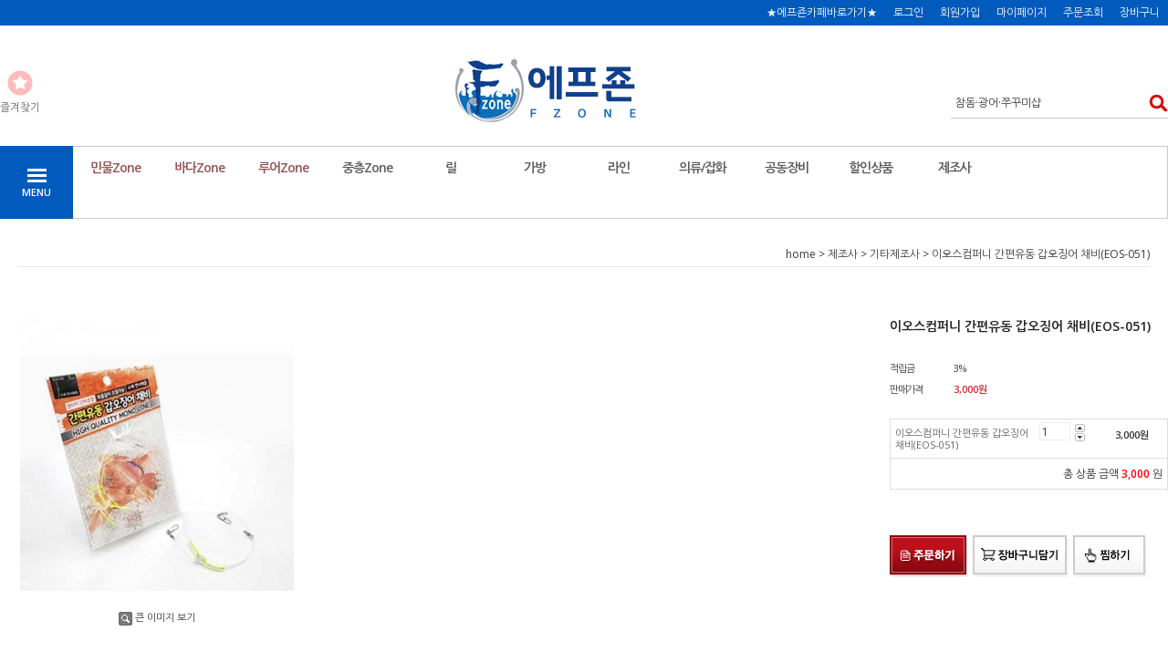

--- FILE ---
content_type: text/html
request_url: http://fzone.co.kr/shop/shopdetail.html?branduid=304188&xcode=246&mcode=145&scode=&special=1&GfDT=bm51W11D
body_size: 33866
content:
<!DOCTYPE HTML PUBLIC "-//W3C//DTD HTML 4.01//EN" "http://www.w3.org/TR/html4/strict.dtd">
<html>
<head>
<meta http-equiv="CONTENT-TYPE" content="text/html;charset=EUC-KR">
<meta name="referrer" content="no-referrer-when-downgrade" />
<meta property="og:type" content="website" />
<meta property="og:url" content="http://www.fzone.co.kr/shop/shopdetail.html?branduid=304188&xcode=246&mcode=145&scode=&special=1&GfDT=bm51W11D" />

<title>[이오스컴퍼니 간편유동 갑오징어 채비(EOS-051)]</title>

<link type="text/css" rel="stylesheet" href="/shopimages/fzone01/template/work/1179/common.css?r=1649638243" /></head>

<script type="text/javascript" src="//wcs.naver.net/wcslog.js"></script>
<script type="text/javascript">
if (window.wcs) {
    if(!wcs_add) var wcs_add = {};
    wcs_add["wa"] = "s_2d9add6589d";
    wcs.inflow('fzone.co.kr');
    wcs_do();
}
</script>

<body>
<script type="text/javascript" src="/js/jquery-1.7.2.min.js"></script>
<script type="text/javascript" src="/js/lazyload.min.js"></script>
<script type="text/javascript">
function getCookiefss(name) {
    lims = document.cookie;
    var index = lims.indexOf(name + "=");
    if (index == -1) {
        return null;
    }
    index = lims.indexOf("=", index) + 1; // first character
    var endstr = lims.indexOf(';', index);
    if (endstr == -1) {
        endstr = lims.length; // last character
    }
    return unescape(lims.substring(index, endstr));
}
</script><script type="text/javascript">
var MOBILE_USE = '';
</script><script type="text/javascript" src="/js/flash.js"></script>
<script type="text/javascript" src="/js/neodesign/rightbanner.js"></script>
<script type="text/javascript" src="/js/bookmark.js"></script>
<style type="text/css">

.MS_search_word { }

dl.MS_mark {
    width: 350px;
}
dl.MS_mark dt.MS_mark_title {
    width: 50px;
    float: left;
    text-align: left;
}
dl.MS_mark dd.MS_mark_icon {
    width: 300px;
    float: left;
    text-align: left;
}

textarea.MS_review_content_box {
width: 400px;
height: 35px;
}

#comment_password {
    position: absolute;
    display: none;
    width: 300px;
    border: 2px solid #757575;
    padding: 7px;
    background: #FFF;
    z-index: 6;
}

</style>

<form name="allbasket" method="post" action="/shop/basket.html">
<input type="hidden" name="totalnum" value="" />
<input type="hidden" name="collbrandcode" />
<input type="hidden" name="xcode" value="246" />
<input type="hidden" name="mcode" value="145" />
<input type="hidden" name="typep" value="X" />
<input type="hidden" name="aramount" />
<input type="hidden" name="arspcode" />
<input type="hidden" name="arspcode2" />
<input type="hidden" name="optionindex" />
<input type="hidden" name="alluid" />
<input type="hidden" name="alloptiontype" />
<input type="hidden" name="aropts" />
<input type="hidden" name="checktype" />
<input type="hidden" name="ordertype" />
<input type="hidden" name="brandcode" value="246145003157" />
<input type="hidden" name="branduid" value="304188" />
<input type="hidden" name="cart_free" value="" />
</form>

<script type="text/javascript" src="/js/neodesign/option_validate2.js"></script>

<script type="text/javascript">

    var is_unify_opt = '' ? true : false; 
    var pre_baskethidden = 'A';

var ORBAS = 'A';
var is_mobile_use = false;
var template_m_setid = 122;
var shop_language = 'kor';
var exchange_rate = '';
var is_kakao_pixel_basket = 'N';

var baskethidden = 'A';


function review_send() {
    if (jQuery('#authimgdiv').css('display') == 'block' && auth_check_flag == false) {
        showdiv('block');
        return ;
    }
    showdiv('none', true);
    if (document.re_form.hname.value.length == 0) {
        alert('이름을 입력하세요');
        document.re_form.hname.focus();
        return;
    }
    if (document.re_form.content.value.length == 0) {
        alert('평가내용을 입력하세요');
        document.re_form.content.focus();
        return;
    } else {
        //if (document.re_form.content.value.length < 1) {
        if (document.re_form.content.value.bytes() < 1) {
            alert('내용에 최소 1자 이상을 입력해주세요');
            document.re_form.content.focus();
            return;
        }
    }
    document.re_form.recontent.value = escape(document.re_form.content.value);
    document.re_form.rehname.value = escape(document.re_form.hname.value);
    document.re_form.submit();
}


function showdiv(display, close_chk) {
    if (display == 'block') {
        var passuid = '';
        //if (typeof document.re_form.authid != 'undefined') passuid = document.re_form.authid.value;
        jQuery.ajax({
            type: 'POST',
            url: '/shop/authimg.html',
            dataType: 'html',
            async: false,
            data: {
                'passuid': passuid,
                'acmethod': 'auth_check',
                'formname': 're_form',
                'closemethod' : 'showdiv',
                'closeparam' : 'none'
            },
            success: function(req) {
                var _x = (document.re_form.offsetWidth / 2) - 105;
                var _y = (document.re_form.offsetHeight / 2) - 50;
                jQuery('#authimgdiv').css({
                    'display': display,
                    'left': _x + 'px',
                    'top': _y + 'px'
                }).html(req);
            }
        });
        return false;
    } else {
        jQuery('#authimgdiv').css('display', display);
        if (close_chk !== true) {
            jQuery('input[name=authtext], input[name=authid]', '#authimgdiv' ).val('');
        }
    }
}

var auth_check_flag = false;
function auth_check() {
    var authid = jQuery('input[name=authid]', '#authimgdiv');
    var authtext = jQuery('input[name=authtext]', '#authimgdiv');

    jQuery.ajax({
        type: 'POST',
        url: '/shop/auth_check.ajax.html',
        dataType: 'json',
        async: false,
        data: {
            'auth_type': 'auth_check',
            'authid': authid.val(),
            'authtext': authtext.val()
        },
        success: function(req) {
            if (req.result) {
                authid.val(req.data.authid);
                authtext.val(req.data.authtext);
                auth_check_flag = true;
                review_send();
            } else {
                alert(req.message);
                showdiv('block');
            }
            setTimeout(function() {req.responseText.evalScripts()}, 10);
        }
    });
}

                function clear_con() {
                    var auto_c  = document.getElementById("auto_clear").value;
                    var write_c = document.getElementById("write_exm").value;

                    if (auto_c == 'Y') {
                        if (document.getElementById("review_content_box").value == write_c) {
                            document.getElementById("review_content_box").value = "";
                        }
                    } else {
                        return;
                    }
                }


        var min_add_amount = parseInt(1, 10);    //최소주문수량

function show_hide(target, idx, lock, level, code, num1, num2, hitplus, hits_plus, uid) {
    if (level == 'unlogin') {
        alert('해당 게시물은 로그인 하셔야 확인이 가능합니다.');
        return;
    }
    if (level == 'nogroup') {
        alert('해당 게시판을 보실 수 있는 권한이 없습니다.');
        return;
    }
    (function($) {
        $.each($('[id^=' + target + '_block]'), function() {
            if ($(this).attr('id') == (target + '_block' + idx)) {
                if ($(this).css('display') == 'block' || $(this).css('display') == 'table-row') {
                    $(this).css('display', 'none');
                } else {
                    if ($.browser.msie) {
                        if (Math.abs($.browser.version) > 9) {
                            $(this).css('display', 'table-row').focus();
                        } else {
                            $(this).css('display', 'block').focus();
                        }
                    } else {
                        $(this).css('display', (this.nodeName.toLowerCase() == 'tr') ? 'table-row' : 'block').focus();
                    }
                    // 비밀번호가 승인된글은 다시 가져오지 않기 위함
                    if ($(this).find('.' + target + '_content').html().length == 0) {
                        comment_load(target + '_comment', code, num1, num2, idx, hitplus, hits_plus, '', uid);
                    } else {
                        // 비밀번호가 승인된 글 선택시 조회수 증가
                        if (lock == 'Y' && $(this).find('.' + target + '_content').html().indexOf('_chkpasswd') < 0) {
                            lock = 'N';
                        } 
                        // 비밀글 조회수 증가 기능 추가로 comment_load 에서도 조회수 업데이트 함.
                        if (lock != 'Y') update_hits(target, code, num1, num2, idx, hitplus, hits_plus);
                    }

                                    // 스크롤을 해당 글 위치로 이동
                var _offset_top = $('#' + $(this).attr('id')).offset().top;
                $('html, body').animate({ scrollTop: (_offset_top > 100 ? _offset_top - 100 : _offset_top) + 'px' }, 500);
                }
            } else {
                $(this).hide();
                // 비밀번호가 승인된것은 유지 하기 위해 주석처리
                //$('.' + target + '_content').empty();
            }
        });
    })(jQuery);
};


function spam_view() {
    return;
}


// ajax 호출하여 클릭된 게시글의 Hit수를 증가후 증가된 hit수를 보여주도록한다.
// 08. 02. 27 add by jiyun
// 08. 11. 11 스크립트 이름 변경. ward
function update_hits(target, code, num1, num2, idx, hitplus, hits_plus) {
    (function($) {
        $.ajax({
            type: 'GET',
            url: "/shop/update_hits.html",
            dataType: 'html',
            data: {
                'code': code,
                'num1': num1,
                'num2': num2,
                'hitplus': hitplus,
                'hits_plus': hits_plus
            },
            success: function(cnt) {
                $('#' + target + '_showhits' + idx).text(cnt);
                return false;
            }
        });
    })(jQuery);
    return false;
}

// 잠금글을 해당 상품 상세 하단에서 확인 가능하도록 추가함
// 08. 01. 16 add by jysung
function chk_lock(target, code, num1, num2, passwdId, hitplus, hits_plus, uid) {
    (function($) {
        var passwd = $('#' + passwdId);
        if ($(passwd).val().length == 0) {
            alert('글 작성시 입력한 비밀번호를 입력해주세요.');
            $(passwd).focus();
            return false;
        }
        var idx = $('.' + target.replace('_comment', '_content')).index($('#' + passwdId).parents('.' + target.replace('_comment', '_content'))) + 1;
        comment_load(target, code, num1, num2, idx, hitplus, hits_plus, passwd, uid);

    })(jQuery);
    // 08. 11. 11 스크립트 이름 변경 ward
    //new passwd_checker(code, brand, uid, cuid, passwd, id);
}


function comment_load(target, code, num1, num2, idx, hitplus, hits_plus, passwd, uid) {
    (function($) {
        var _param = {
            'target': target,
            'code': code,
            'num1': num1,
            'num2': num2,
            'passwd': ($(passwd).val() || ''),
            'branduid' : uid
        };
        $.ajax({
            type: 'POST',
            url: '/shop/chkpasswd_brandqna.html',
            //dataType: 'json',
            dataType: 'html',
            data: _param,
            success: function(req) {
                if (req === 'FALSE') {
                    alert(' 비밀번호가 틀립니다.');
                    $(passwd).focus();
                } else {
                    // 비밀번호가 승인된것은 유지 하기 위해 주석처리
                    //$('.' + target.replace('_comment', '_content')).empty();
                    $('#' + target.replace('_comment', '_block' + idx)).find('.' + target.replace('_comment', '_content')).html(req);
                    if (req.indexOf('_chkpasswd') < 0) {
                        update_hits(target.replace('_comment', ''), code, num1, num2, idx, hitplus, hits_plus);
                    }
                }
                return false;
            }
        });
    })(jQuery);
}

function key_check(e, target, code, num1, num2, passwdId, hitplus, hits_plus) {
    var e = e || window.event;
    if (escape(e.keyCode) == 13) {
        chk_lock(target, code, num1, num2, passwdId, hitplus, hits_plus);
    }
}

</script>

<link type="text/css" rel="stylesheet" href="/shopimages/fzone01/template/work/1179/shopdetail.css?t=202204110950" />
<div id='blk_scroll_wings'><script type='text/javascript' src='/html/shopRbanner.html?param1=1' ></script></div>
<div id='cherrypicker_scroll'></div>
    <div id="wrap">
        
<link type="text/css" rel="stylesheet" href="/shopimages/fzone01/template/work/1179/header.1.css?t=202204191322" />
<script src="/design/fzone01/10275/js/jquery.bxslider.min.js"></script>
<script src="/design/fzone01/10275/js/jquery.cookie.js"></script>



<!-- 헤더 시작 -->
<div id="header">
    <div class="hdArea" >
        <div class="hdTop">
            <div class="hdRight">
          
                <ul>
                    <li><a href="http://cafe.naver.com/1boonga">★에프죤카페바로가기★</a></li>
                                        <li><a href="https://fzone.co.kr/shop/member.html?type=login">로그인</a></li>
                    <li><a href="https://fzone.co.kr/shop/idinfo.html">회원가입</a></li>
                                        <li><a href="https://fzone.co.kr/shop/member.html?type=mynewmain">마이페이지</a></li>
                    <li><a href="https://fzone.co.kr/shop/confirm_login.html?type=myorder">주문조회</a></li>
                    <li><a href="/shop/basket.html">장바구니</a></li>
                </ul>
            </div>
        </div>
    </div><!-- //hdArea -->
    <div class="hdMidArea">
        <div class="hdMiddle">
            <div class="topLinks">
                <ul class="first">
                    <li><a href="javascript:CreateBookmarkLink('http://fzone.co.kr', '주는 믿음, 받는 기쁨 - 에프죤');"><span class="ico ico1"></span><span class="tx">즐겨찾기</span></a></li>
                    <li></li>
                </ul>
            </div>
            <h1 class="tlogo"><a href="/index.html"><img src="/design/fzone01/2019_sitero/top_logo.png" alt="REDPILTONG" /></a></h1>   
            <div class="searchArea">
                <form action="/shop/shopbrand.html" method="post" name="search">                <fieldset>
                    <legend>상품 검색 폼</legend>
                    <input name="search" onkeydown="CheckKey_search();" value=""  class="MS_search_word input-keyword" />                    <a href="javascript:search_submit();">검색</a>
                </fieldset>
                </form>            </div>
        </div>
    </div><!-- //hdMidArea -->

    <div class="headerBottom">
        <div class="navWrap">
            <div class="menuAll">
                <p id="btn_allMenuOpen"><span>MENU</span></p>
            </div>
            <div class="lnb_wrap">
                <ul>
                                    <li class="lnb_menu">
                        <a href="/shop/shopbrand.html?type=Y&xcode=241" class="lnb_plan">민물Zone</a>
                                                <div class="lnb_sub">
                            <div class="inner">
                                <ul>
                                                                    <li><a href="/shop/shopbrand.html?type=N&xcode=241&mcode=001">낚시대</a></li>
                                                                                                        <li><a href="/shop/shopbrand.html?type=N&xcode=241&mcode=010">받침대</a></li>
                                                                                                        <li><a href="/shop/shopbrand.html?type=N&xcode=241&mcode=011">민물릴대</a></li>
                                                                                                        <li><a href="/shop/shopbrand.html?type=N&xcode=241&mcode=004">바늘,채비</a></li>
                                                                                                        <li><a href="/shop/shopbrand.html?type=N&xcode=241&mcode=002">찌</a></li>
                                                                                                        <li><a href="/shop/shopbrand.html?type=N&xcode=241&mcode=008">소품</a></li>
                                                                                                        <li><a href="/shop/shopbrand.html?type=N&xcode=241&mcode=005">받침틀/부속품</a></li>
                                                                                                        <li><a href="/shop/shopbrand.html?type=N&xcode=241&mcode=009">뜰채/살림망</a></li>
                                                                                                        <li><a href="/shop/shopbrand.html?type=N&xcode=241&mcode=012">수초제거용품</a></li>
                                                                                                        <li><a href="/shop/shopbrand.html?type=N&xcode=241&mcode=006">휴대용좌대</a></li>
                                                                    </ul>
                                <ul>
                                                                                                        <li><a href="/shop/shopbrand.html?type=N&xcode=241&mcode=007">보조장비</a></li>
                                                                                                        <li><a href="/shop/shopbrand.html?type=N&xcode=241&mcode=013">얼음낚시용품</a></li>
                                                                                                        <li><a href="/shop/shopbrand.html?type=N&xcode=241&mcode=003">떡밥</a></li>
                                                                                                    </ul>
                            </div>
                        </div>
                                            </li>
                                    <li class="lnb_menu">
                        <a href="/shop/shopbrand.html?type=Y&xcode=243" class="lnb_plan">바다Zone</a>
                                                <div class="lnb_sub">
                            <div class="inner">
                                <ul>
                                                                    <li><a href="/shop/shopbrand.html?type=N&xcode=243&mcode=001">낚시대</a></li>
                                                                                                        <li><a href="/shop/shopbrand.html?type=N&xcode=243&mcode=002">찌</a></li>
                                                                                                        <li><a href="/shop/shopbrand.html?type=N&xcode=243&mcode=005">바늘,채비</a></li>
                                                                                                        <li><a href="/shop/shopbrand.html?type=N&xcode=243&mcode=004">미끼</a></li>
                                                                                                        <li><a href="/shop/shopbrand.html?type=N&xcode=243&mcode=009">소품</a></li>
                                                                                                        <li><a href="/shop/shopbrand.html?type=N&xcode=243&mcode=003">선상받침대</a></li>
                                                                                                        <li><a href="/shop/shopbrand.html?type=N&xcode=243&mcode=006">뜰채/뜰망/살림망</a></li>
                                                                                                        <li><a href="/shop/shopbrand.html?type=N&xcode=243&mcode=010">밑밥주걱/크릴커터</a></li>
                                                                                                        <li><a href="/shop/shopbrand.html?type=N&xcode=243&mcode=007">로프/꿰미</a></li>
                                                                                                        <li><a href="/shop/shopbrand.html?type=N&xcode=243&mcode=008">야간집어등</a></li>
                                                                    </ul>
                                <ul>
                                                                                                    </ul>
                            </div>
                        </div>
                                            </li>
                                    <li class="lnb_menu">
                        <a href="/shop/shopbrand.html?type=Y&xcode=244" class="lnb_plan">루어Zone</a>
                                                <div class="lnb_sub">
                            <div class="inner">
                                <ul>
                                                                    <li><a href="/shop/shopbrand.html?type=N&xcode=244&mcode=001">루어대</a></li>
                                                                                                        <li><a href="/shop/shopbrand.html?type=N&xcode=244&mcode=004">미끼</a></li>
                                                                                                        <li><a href="/shop/shopbrand.html?type=N&xcode=244&mcode=003">바늘</a></li>
                                                                                                        <li><a href="/shop/shopbrand.html?type=N&xcode=244&mcode=006">싱커/튜닝/소품</a></li>
                                                                                                        <li><a href="/shop/shopbrand.html?type=N&xcode=244&mcode=005">루어꿰미</a></li>
                                                                                                        <li><a href="/shop/shopbrand.html?type=N&xcode=244&mcode=008">기타장비</a></li>
                                                                                                        <li><a href="/shop/shopbrand.html?type=N&xcode=244&mcode=007">산천어·빙어·송어 축제용품</a></li>
                                                                                                    </ul>
                            </div>
                        </div>
                                            </li>
                                    <li class="lnb_menu">
                        <a href="/shop/shopbrand.html?type=Y&xcode=242" >중층Zone</a>
                                                <div class="lnb_sub">
                            <div class="inner">
                                <ul>
                                                                    <li><a href="/shop/shopbrand.html?type=N&xcode=242&mcode=001">낚시대</a></li>
                                                                                                        <li><a href="/shop/shopbrand.html?type=N&xcode=242&mcode=003">받침대</a></li>
                                                                                                        <li><a href="/shop/shopbrand.html?type=N&xcode=242&mcode=002">좌대용품</a></li>
                                                                                                        <li><a href="/shop/shopbrand.html?type=N&xcode=242&mcode=010">찌</a></li>
                                                                                                        <li><a href="/shop/shopbrand.html?type=N&xcode=242&mcode=005">바늘</a></li>
                                                                                                        <li><a href="/shop/shopbrand.html?type=N&xcode=242&mcode=009">소품</a></li>
                                                                                                        <li><a href="/shop/shopbrand.html?type=N&xcode=242&mcode=007">떡밥</a></li>
                                                                                                        <li><a href="/shop/shopbrand.html?type=N&xcode=242&mcode=006">찌케이스/목줄자</a></li>
                                                                                                        <li><a href="/shop/shopbrand.html?type=N&xcode=242&mcode=004">뜰채/살림망</a></li>
                                                                                                        <li><a href="/shop/shopbrand.html?type=N&xcode=242&mcode=011">중층써치</a></li>
                                                                    </ul>
                                <ul>
                                                                                                    </ul>
                            </div>
                        </div>
                                            </li>
                                    <li class="lnb_menu">
                        <a href="/shop/shopbrand.html?type=Y&xcode=015" >릴</a>
                                                <div class="lnb_sub">
                            <div class="inner">
                                <ul>
                                                                    <li><a href="/shop/shopbrand.html?type=N&xcode=015&mcode=010">스피닝릴</a></li>
                                                                                                        <li><a href="/shop/shopbrand.html?type=N&xcode=015&mcode=002">스피닝LB릴</a></li>
                                                                                                        <li><a href="/shop/shopbrand.html?type=N&xcode=015&mcode=003">베이트릴</a></li>
                                                                                                        <li><a href="/shop/shopbrand.html?type=N&xcode=015&mcode=004">릴부속품</a></li>
                                                                                                        <li><a href="/shop/shopbrand.html?type=N&xcode=015&mcode=005">전동릴</a></li>
                                                                                                        <li><a href="/shop/shopbrand.html?type=N&xcode=015&mcode=006">바다선상용 베이트릴</a></li>
                                                                                                        <li><a href="/shop/shopbrand.html?type=N&xcode=015&mcode=007">가물치릴</a></li>
                                                                                                        <li><a href="/shop/shopbrand.html?type=N&xcode=015&mcode=008">선상장구통릴</a></li>
                                                                                                        <li><a href="/shop/shopbrand.html?type=N&xcode=015&mcode=009">릴케이스</a></li>
                                                                                                    </ul>
                            </div>
                        </div>
                                            </li>
                                    <li class="lnb_menu">
                        <a href="/shop/shopbrand.html?type=Y&xcode=010" >가방</a>
                                                <div class="lnb_sub">
                            <div class="inner">
                                <ul>
                                                                    <li><a href="/shop/shopbrand.html?type=N&xcode=010&mcode=001">민물가방</a></li>
                                                                                                        <li><a href="/shop/shopbrand.html?type=N&xcode=010&mcode=002">바다가방</a></li>
                                                                                                        <li><a href="/shop/shopbrand.html?type=N&xcode=010&mcode=003">루어가방</a></li>
                                                                                                        <li><a href="/shop/shopbrand.html?type=N&xcode=010&mcode=004">중층가방</a></li>
                                                                                                        <li><a href="/shop/shopbrand.html?type=N&xcode=010&mcode=005">보조가방</a></li>
                                                                                                        <li><a href="/shop/shopbrand.html?type=N&xcode=010&mcode=006">릴케이스</a></li>
                                                                                                        <li><a href="/shop/shopbrand.html?type=N&xcode=010&mcode=007">힙쌕/숄더백</a></li>
                                                                                                        <li><a href="/shop/shopbrand.html?type=N&xcode=010&mcode=008">크릴백/밑밥통/두레박</a></li>
                                                                                                    </ul>
                            </div>
                        </div>
                                            </li>
                                    <li class="lnb_menu">
                        <a href="/shop/shopbrand.html?type=Y&xcode=009" >라인</a>
                                                <div class="lnb_sub">
                            <div class="inner">
                                <ul>
                                                                    <li><a href="/shop/shopbrand.html?type=N&xcode=009&mcode=001">민물낚시줄</a></li>
                                                                                                        <li><a href="/shop/shopbrand.html?type=N&xcode=009&mcode=002">바다낚시줄</a></li>
                                                                                                        <li><a href="/shop/shopbrand.html?type=N&xcode=009&mcode=003">루어낚시줄</a></li>
                                                                                                        <li><a href="/shop/shopbrand.html?type=N&xcode=009&mcode=004">중층내림줄</a></li>
                                                                                                        <li><a href="/shop/shopbrand.html?type=N&xcode=009&mcode=005">PE·합사원줄(선상)</a></li>
                                                                                                        <li><a href="/shop/shopbrand.html?type=N&xcode=009&mcode=006">대용량릴줄</a></li>
                                                                                                    </ul>
                            </div>
                        </div>
                                            </li>
                                    <li class="lnb_menu">
                        <a href="/shop/shopbrand.html?type=Y&xcode=011" >의류/잡화</a>
                                                <div class="lnb_sub">
                            <div class="inner">
                                <ul>
                                                                    <li><a href="/shop/shopbrand.html?type=N&xcode=011&mcode=001">낚시복</a></li>
                                                                                                        <li><a href="/shop/shopbrand.html?type=N&xcode=011&mcode=002">구명조끼</a></li>
                                                                                                        <li><a href="/shop/shopbrand.html?type=N&xcode=011&mcode=003">민물조끼</a></li>
                                                                                                        <li><a href="/shop/shopbrand.html?type=N&xcode=011&mcode=004">내피</a></li>
                                                                                                        <li><a href="/shop/shopbrand.html?type=N&xcode=011&mcode=005">티셔츠/팬츠</a></li>
                                                                                                        <li><a href="/shop/shopbrand.html?type=N&xcode=011&mcode=006">모자</a></li>
                                                                                                        <li><a href="/shop/shopbrand.html?type=N&xcode=011&mcode=007">장갑</a></li>
                                                                                                        <li><a href="/shop/shopbrand.html?type=N&xcode=011&mcode=009">우의(비옷)</a></li>
                                                                                                        <li><a href="/shop/shopbrand.html?type=N&xcode=011&mcode=010">히프커버/스커트</a></li>
                                                                                                        <li><a href="/shop/shopbrand.html?type=N&xcode=011&mcode=011">편광/선글라스</a></li>
                                                                    </ul>
                                <ul>
                                                                                                        <li><a href="/shop/shopbrand.html?type=N&xcode=011&mcode=012">버프/토시</a></li>
                                                                                                        <li><a href="/shop/shopbrand.html?type=N&xcode=011&mcode=013">기타잡화</a></li>
                                                                                                        <li><a href="/shop/shopbrand.html?type=N&xcode=011&mcode=015">방한용품</a></li>
                                                                                                        <li><a href="/shop/shopbrand.html?type=N&xcode=011&mcode=014">낚시패치</a></li>
                                                                                                        <li><a href="/shop/shopbrand.html?type=N&xcode=011&mcode=008">낚시화/웨이더/가슴장화</a></li>
                                                                                                    </ul>
                            </div>
                        </div>
                                            </li>
                                    <li class="lnb_menu">
                        <a href="/shop/shopbrand.html?type=Y&xcode=014" >공동장비</a>
                                                <div class="lnb_sub">
                            <div class="inner">
                                <ul>
                                                                    <li><a href="/shop/shopbrand.html?type=N&xcode=014&mcode=001">낚시텐트/파라솔/부속</a></li>
                                                                                                        <li><a href="/shop/shopbrand.html?type=N&xcode=014&mcode=002">낚시의자</a></li>
                                                                                                        <li><a href="/shop/shopbrand.html?type=N&xcode=014&mcode=003">아이스박스/쿨러/기포기</a></li>
                                                                                                        <li><a href="/shop/shopbrand.html?type=N&xcode=014&mcode=004">랜턴/후레쉬</a></li>
                                                                                                        <li><a href="/shop/shopbrand.html?type=N&xcode=014&mcode=005">버너/코펠/난로</a></li>
                                                                                                        <li><a href="/shop/shopbrand.html?type=N&xcode=014&mcode=006">태클박스/소품백</a></li>
                                                                                                        <li><a href="/shop/shopbrand.html?type=N&xcode=014&mcode=007">떡밥그릇주걱/계량컵</a></li>
                                                                                                        <li><a href="/shop/shopbrand.html?type=N&xcode=014&mcode=008">핀온릴/라인커터</a></li>
                                                                                                        <li><a href="/shop/shopbrand.html?type=N&xcode=014&mcode=009">바늘결속기/바늘빼기</a></li>
                                                                                                        <li><a href="/shop/shopbrand.html?type=N&xcode=014&mcode=010">플라이어/니퍼/집게/가위</a></li>
                                                                    </ul>
                                <ul>
                                                                                                        <li><a href="/shop/shopbrand.html?type=N&xcode=014&mcode=011">도서/기타</a></li>
                                                                                                    </ul>
                            </div>
                        </div>
                                            </li>
                                    <li class="lnb_menu">
                        <a href="/shop/shopbrand.html?type=P&xcode=021" >할인상품</a>
                                            </li>
                                    <li class="lnb_menu">
                        <a href="/shop/shopbrand.html?type=X&xcode=246" >제조사</a>
                                                <div class="lnb_sub">
                            <div class="inner">
                                <ul>
                                                                    <li><a href="/shop/shopbrand.html?type=M&xcode=246&mcode=001">강원산업</a></li>
                                                                                                        <li><a href="/shop/shopbrand.html?type=M&xcode=246&mcode=002">경원산업</a></li>
                                                                                                        <li><a href="/shop/shopbrand.html?type=M&xcode=246&mcode=146">고센(GOSEN)</a></li>
                                                                                                        <li><a href="/shop/shopbrand.html?type=M&xcode=246&mcode=003">곰표떡밥</a></li>
                                                                                                        <li><a href="/shop/shopbrand.html?type=M&xcode=246&mcode=004">그란(GRAN)</a></li>
                                                                                                        <li><a href="/shop/shopbrand.html?type=M&xcode=246&mcode=005">그린비</a></li>
                                                                                                        <li><a href="/shop/shopbrand.html?type=M&xcode=246&mcode=006">금호조침</a></li>
                                                                                                        <li><a href="/shop/shopbrand.html?type=M&xcode=246&mcode=007">나루예</a></li>
                                                                                                        <li><a href="/shop/shopbrand.html?type=M&xcode=246&mcode=008">나스켐(엔릿)</a></li>
                                                                                                        <li><a href="/shop/shopbrand.html?type=M&xcode=246&mcode=009">다이와(DAIWA)</a></li>
                                                                    </ul>
                                <ul>
                                                                                                        <li><a href="/shop/shopbrand.html?type=M&xcode=246&mcode=010">DAIICHI & YAMAI KOREA</a></li>
                                                                                                        <li><a href="/shop/shopbrand.html?type=M&xcode=246&mcode=011">다락원</a></li>
                                                                                                        <li><a href="/shop/shopbrand.html?type=M&xcode=246&mcode=012">다미끼(DAMIKI)</a></li>
                                                                                                        <li><a href="/shop/shopbrand.html?type=M&xcode=246&mcode=160">도요피싱</a></li>
                                                                                                        <li><a href="/shop/shopbrand.html?type=M&xcode=246&mcode=122">돌찌나라</a></li>
                                                                                                        <li><a href="/shop/shopbrand.html?type=M&xcode=246&mcode=013">동명산업/동명조구(INFAXION)</a></li>
                                                                                                        <li><a href="/shop/shopbrand.html?type=M&xcode=246&mcode=015">동보산업</a></li>
                                                                                                        <li><a href="/shop/shopbrand.html?type=M&xcode=246&mcode=016">동와물산</a></li>
                                                                                                        <li><a href="/shop/shopbrand.html?type=M&xcode=246&mcode=165">디아웃도어</a></li>
                                                                                                        <li><a href="/shop/shopbrand.html?type=M&xcode=246&mcode=017">DIF 레포츠</a></li>
                                                                    </ul>
                                <ul>
                                                                                                        <li><a href="/shop/shopbrand.html?type=M&xcode=246&mcode=018">대경산업</a></li>
                                                                                                        <li><a href="/shop/shopbrand.html?type=M&xcode=246&mcode=019">대륙기업</a></li>
                                                                                                        <li><a href="/shop/shopbrand.html?type=M&xcode=246&mcode=020">대림낚시</a></li>
                                                                                                        <li><a href="/shop/shopbrand.html?type=M&xcode=246&mcode=021">대림우의</a></li>
                                                                                                        <li><a href="/shop/shopbrand.html?type=M&xcode=246&mcode=022">데코이(DECOY)</a></li>
                                                                                                        <li><a href="/shop/shopbrand.html?type=M&xcode=246&mcode=023">둘리(DUEL)</a></li>
                                                                                                        <li><a href="/shop/shopbrand.html?type=M&xcode=246&mcode=024">동미레포츠</a></li>
                                                                                                        <li><a href="/shop/shopbrand.html?type=M&xcode=246&mcode=025">동양레포츠</a></li>
                                                                                                        <li><a href="/shop/shopbrand.html?type=M&xcode=246&mcode=026">라팔라(RAPALA)</a></li>
                                                                                                        <li><a href="/shop/shopbrand.html?type=M&xcode=246&mcode=027">리차오(LICHAO)</a></li>
                                                                    </ul>
                                <ul>
                                                                                                        <li><a href="/shop/shopbrand.html?type=M&xcode=246&mcode=155">레져드림</a></li>
                                                                                                        <li><a href="/shop/shopbrand.html?type=M&xcode=246&mcode=028">마루큐</a></li>
                                                                                                        <li><a href="/shop/shopbrand.html?type=M&xcode=246&mcode=121">마이다스</a></li>
                                                                                                        <li><a href="/shop/shopbrand.html?type=M&xcode=246&mcode=029">머스터드(MUSTAD)</a></li>
                                                                                                        <li><a href="/shop/shopbrand.html?type=M&xcode=246&mcode=031">몽크로스(Moncross)</a></li>
                                                                                                        <li><a href="/shop/shopbrand.html?type=M&xcode=246&mcode=032">무아작</a></li>
                                                                                                        <li><a href="/shop/shopbrand.html?type=M&xcode=246&mcode=033">무지개산업</a></li>
                                                                                                        <li><a href="/shop/shopbrand.html?type=M&xcode=246&mcode=159">미리내산업</a></li>
                                                                                                        <li><a href="/shop/shopbrand.html?type=M&xcode=246&mcode=034">미래로상사</a></li>
                                                                                                        <li><a href="/shop/shopbrand.html?type=M&xcode=246&mcode=035">매직버드</a></li>
                                                                    </ul>
                                <ul>
                                                                                                        <li><a href="/shop/shopbrand.html?type=M&xcode=246&mcode=036">메이텍그린바이오</a></li>
                                                                                                        <li><a href="/shop/shopbrand.html?type=M&xcode=246&mcode=037">바낙스</a></li>
                                                                                                        <li><a href="/shop/shopbrand.html?type=M&xcode=246&mcode=038">바코코리아</a></li>
                                                                                                        <li><a href="/shop/shopbrand.html?type=M&xcode=246&mcode=039">바클리(BERKLEY)</a></li>
                                                                                                        <li><a href="/shop/shopbrand.html?type=M&xcode=246&mcode=040">박병귀</a></li>
                                                                                                        <li><a href="/shop/shopbrand.html?type=M&xcode=246&mcode=041">반도유통</a></li>
                                                                                                        <li><a href="/shop/shopbrand.html?type=M&xcode=246&mcode=042">방랑자닷컴</a></li>
                                                                                                        <li><a href="/shop/shopbrand.html?type=M&xcode=246&mcode=043">버서스(VERSUS)</a></li>
                                                                                                        <li><a href="/shop/shopbrand.html?type=M&xcode=246&mcode=044">보림레져(도날드)</a></li>
                                                                                                        <li><a href="/shop/shopbrand.html?type=M&xcode=246&mcode=154">브라보피싱</a></li>
                                                                    </ul>
                                <ul>
                                                                                                        <li><a href="/shop/shopbrand.html?type=M&xcode=246&mcode=046">비엔케이 낚시대</a></li>
                                                                                                        <li><a href="/shop/shopbrand.html?type=M&xcode=246&mcode=147">BS코리아</a></li>
                                                                                                        <li><a href="/shop/shopbrand.html?type=M&xcode=246&mcode=047">백경(BKC)</a></li>
                                                                                                        <li><a href="/shop/shopbrand.html?type=M&xcode=246&mcode=048">백조상사</a></li>
                                                                                                        <li><a href="/shop/shopbrand.html?type=M&xcode=246&mcode=049">베트로닉스</a></li>
                                                                                                        <li><a href="/shop/shopbrand.html?type=M&xcode=246&mcode=050">사계절레져</a></li>
                                                                                                        <li><a href="/shop/shopbrand.html?type=M&xcode=246&mcode=051">사사미(SASAME)</a></li>
                                                                                                        <li><a href="/shop/shopbrand.html?type=M&xcode=246&mcode=052">삼우빅케치</a></li>
                                                                                                        <li><a href="/shop/shopbrand.html?type=M&xcode=246&mcode=053">선일조구</a></li>
                                                                                                        <li><a href="/shop/shopbrand.html?type=M&xcode=246&mcode=054">성동조구</a></li>
                                                                    </ul>
                                <ul>
                                                                                                        <li><a href="/shop/shopbrand.html?type=M&xcode=246&mcode=055">성우E&C</a></li>
                                                                                                        <li><a href="/shop/shopbrand.html?type=M&xcode=246&mcode=056">소닉(SONIX)</a></li>
                                                                                                        <li><a href="/shop/shopbrand.html?type=M&xcode=246&mcode=104">수창산업</a></li>
                                                                                                        <li><a href="/shop/shopbrand.html?type=M&xcode=246&mcode=057">슈거(SEAGUAR)</a></li>
                                                                                                        <li><a href="/shop/shopbrand.html?type=M&xcode=246&mcode=058">슈어캐치</a></li>
                                                                                                        <li><a href="/shop/shopbrand.html?type=M&xcode=246&mcode=059">스노우팩(SNOW PEAK)</a></li>
                                                                                                        <li><a href="/shop/shopbrand.html?type=M&xcode=246&mcode=060">스테키(SUTEKI)</a></li>
                                                                                                        <li><a href="/shop/shopbrand.html?type=M&xcode=246&mcode=061">스카이FG</a></li>
                                                                                                        <li><a href="/shop/shopbrand.html?type=M&xcode=246&mcode=062">승리산업</a></li>
                                                                                                        <li><a href="/shop/shopbrand.html?type=M&xcode=246&mcode=063">시마노(SHIMANO)</a></li>
                                                                    </ul>
                                <ul>
                                                                                                        <li><a href="/shop/shopbrand.html?type=M&xcode=246&mcode=064">시선21</a></li>
                                                                                                        <li><a href="/shop/shopbrand.html?type=M&xcode=246&mcode=065">신와(SINWA)</a></li>
                                                                                                        <li><a href="/shop/shopbrand.html?type=M&xcode=246&mcode=066">신태양상사</a></li>
                                                                                                        <li><a href="/shop/shopbrand.html?type=M&xcode=246&mcode=067">신한광학</a></li>
                                                                                                        <li><a href="/shop/shopbrand.html?type=M&xcode=246&mcode=158">신장떡밥</a></li>
                                                                                                        <li><a href="/shop/shopbrand.html?type=M&xcode=246&mcode=068">새로나레져산업</a></li>
                                                                                                        <li><a href="/shop/shopbrand.html?type=M&xcode=246&mcode=069">세종산업</a></li>
                                                                                                        <li><a href="/shop/shopbrand.html?type=M&xcode=246&mcode=070">썬가드광학</a></li>
                                                                                                        <li><a href="/shop/shopbrand.html?type=M&xcode=246&mcode=149">썬베이트(SUNBAIT)</a></li>
                                                                                                        <li><a href="/shop/shopbrand.html?type=M&xcode=246&mcode=071">아가미</a></li>
                                                                    </ul>
                                <ul>
                                                                                                        <li><a href="/shop/shopbrand.html?type=M&xcode=246&mcode=072">아랑루어</a></li>
                                                                                                        <li><a href="/shop/shopbrand.html?type=M&xcode=246&mcode=073">아부 가르시아(Abu Garcia)</a></li>
                                                                                                        <li><a href="/shop/shopbrand.html?type=M&xcode=246&mcode=168">아쿠아엑스</a></li>
                                                                                                        <li><a href="/shop/shopbrand.html?type=M&xcode=246&mcode=075">아크</a></li>
                                                                                                        <li><a href="/shop/shopbrand.html?type=M&xcode=246&mcode=076">아트피싱(AT)</a></li>
                                                                                                        <li><a href="/shop/shopbrand.html?type=M&xcode=246&mcode=077">아티누스</a></li>
                                                                                                        <li><a href="/shop/shopbrand.html?type=M&xcode=246&mcode=078">안작</a></li>
                                                                                                        <li><a href="/shop/shopbrand.html?type=M&xcode=246&mcode=079">알세도</a></li>
                                                                                                        <li><a href="/shop/shopbrand.html?type=M&xcode=246&mcode=080">야이바-X(YAIBA-X)</a></li>
                                                                                                        <li><a href="/shop/shopbrand.html?type=M&xcode=246&mcode=081">영규산업(YGF)</a></li>
                                                                    </ul>
                                <ul>
                                                                                                        <li><a href="/shop/shopbrand.html?type=M&xcode=246&mcode=082">영풍예방</a></li>
                                                                                                        <li><a href="/shop/shopbrand.html?type=M&xcode=246&mcode=083">우경레져</a></li>
                                                                                                        <li><a href="/shop/shopbrand.html?type=M&xcode=246&mcode=084">우주보온공업</a></li>
                                                                                                        <li><a href="/shop/shopbrand.html?type=M&xcode=246&mcode=085">월척조구</a></li>
                                                                                                        <li><a href="/shop/shopbrand.html?type=M&xcode=246&mcode=086">유양산업</a></li>
                                                                                                        <li><a href="/shop/shopbrand.html?type=M&xcode=246&mcode=087">유피(UP)</a></li>
                                                                                                        <li><a href="/shop/shopbrand.html?type=M&xcode=246&mcode=088">은성사</a></li>
                                                                                                        <li><a href="/shop/shopbrand.html?type=M&xcode=246&mcode=089">익투스</a></li>
                                                                                                        <li><a href="/shop/shopbrand.html?type=M&xcode=246&mcode=161">이스케이프</a></li>
                                                                                                        <li><a href="/shop/shopbrand.html?type=M&xcode=246&mcode=091">이피전자광학</a></li>
                                                                    </ul>
                                <ul>
                                                                                                        <li><a href="/shop/shopbrand.html?type=M&xcode=246&mcode=119">일성사</a></li>
                                                                                                        <li><a href="/shop/shopbrand.html?type=M&xcode=246&mcode=092">오너(OWNER)</a></li>
                                                                                                        <li><a href="/shop/shopbrand.html?type=M&xcode=246&mcode=093">오니가케(ONIGAKE)</a></li>
                                                                                                        <li><a href="/shop/shopbrand.html?type=M&xcode=246&mcode=094">요즈리(YOZURI)</a></li>
                                                                                                        <li><a href="/shop/shopbrand.html?type=M&xcode=246&mcode=095">애경조구</a></li>
                                                                                                        <li><a href="/shop/shopbrand.html?type=M&xcode=246&mcode=096">에프죤</a></li>
                                                                                                        <li><a href="/shop/shopbrand.html?type=M&xcode=246&mcode=097">엔에스(NS)</a></li>
                                                                                                        <li><a href="/shop/shopbrand.html?type=M&xcode=246&mcode=098">예인레져</a></li>
                                                                                                        <li><a href="/shop/shopbrand.html?type=M&xcode=246&mcode=139">예조원(황금시간)</a></li>
                                                                                                        <li><a href="/shop/shopbrand.html?type=M&xcode=246&mcode=099">위코프</a></li>
                                                                    </ul>
                                <ul>
                                                                                                        <li><a href="/shop/shopbrand.html?type=M&xcode=246&mcode=100">자수정 레포츠</a></li>
                                                                                                        <li><a href="/shop/shopbrand.html?type=M&xcode=246&mcode=151">자유조구사(MEGABITE)</a></li>
                                                                                                        <li><a href="/shop/shopbrand.html?type=M&xcode=246&mcode=101">자연과 사람들</a></li>
                                                                                                        <li><a href="/shop/shopbrand.html?type=M&xcode=246&mcode=150">장보고조구</a></li>
                                                                                                        <li><a href="/shop/shopbrand.html?type=M&xcode=246&mcode=102">정우레스폴</a></li>
                                                                                                        <li><a href="/shop/shopbrand.html?type=M&xcode=246&mcode=148">조무사(마리움)</a></li>
                                                                                                        <li><a href="/shop/shopbrand.html?type=M&xcode=246&mcode=141">ZOOM(줌)</a></li>
                                                                                                        <li><a href="/shop/shopbrand.html?type=M&xcode=246&mcode=103">중앙어수라</a></li>
                                                                                                        <li><a href="/shop/shopbrand.html?type=M&xcode=246&mcode=105">제이에스 컴퍼니(JS)</a></li>
                                                                                                        <li><a href="/shop/shopbrand.html?type=M&xcode=246&mcode=106">제일공업</a></li>
                                                                    </ul>
                                <ul>
                                                                                                        <li><a href="/shop/shopbrand.html?type=M&xcode=246&mcode=107">천류</a></li>
                                                                                                        <li><a href="/shop/shopbrand.html?type=M&xcode=246&mcode=108">청수레져</a></li>
                                                                                                        <li><a href="/shop/shopbrand.html?type=M&xcode=246&mcode=109">첼리온(CHALLION)</a></li>
                                                                                                        <li><a href="/shop/shopbrand.html?type=M&xcode=246&mcode=111">카제(KAZE)</a></li>
                                                                                                        <li><a href="/shop/shopbrand.html?type=M&xcode=246&mcode=090">키우라</a></li>
                                                                                                        <li><a href="/shop/shopbrand.html?type=M&xcode=246&mcode=112">키자쿠라(KIZAKURA)</a></li>
                                                                                                        <li><a href="/shop/shopbrand.html?type=M&xcode=246&mcode=113">KD조구</a></li>
                                                                                                        <li><a href="/shop/shopbrand.html?type=M&xcode=246&mcode=110">K-GOOD(케이굳)</a></li>
                                                                                                        <li><a href="/shop/shopbrand.html?type=M&xcode=246&mcode=114">카츠이치(KATSUICHI)</a></li>
                                                                                                        <li><a href="/shop/shopbrand.html?type=M&xcode=246&mcode=152">KHAN(창해 칸)</a></li>
                                                                    </ul>
                                <ul>
                                                                                                        <li><a href="/shop/shopbrand.html?type=M&xcode=246&mcode=157">코비카</a></li>
                                                                                                        <li><a href="/shop/shopbrand.html?type=M&xcode=246&mcode=115">코베아</a></li>
                                                                                                        <li><a href="/shop/shopbrand.html?type=M&xcode=246&mcode=163">캠프라인</a></li>
                                                                                                        <li><a href="/shop/shopbrand.html?type=M&xcode=246&mcode=116">캡스</a></li>
                                                                                                        <li><a href="/shop/shopbrand.html?type=M&xcode=246&mcode=156">크루션(Crucian)</a></li>
                                                                                                        <li><a href="/shop/shopbrand.html?type=M&xcode=246&mcode=117">토닉</a></li>
                                                                                                        <li><a href="/shop/shopbrand.html?type=M&xcode=246&mcode=118">토레(TORAY)</a></li>
                                                                                                        <li><a href="/shop/shopbrand.html?type=M&xcode=246&mcode=120">트라이캠프</a></li>
                                                                                                        <li><a href="/shop/shopbrand.html?type=M&xcode=246&mcode=153">탑 캐스팅</a></li>
                                                                                                        <li><a href="/shop/shopbrand.html?type=M&xcode=246&mcode=123">판도라피싱</a></li>
                                                                    </ul>
                                <ul>
                                                                                                        <li><a href="/shop/shopbrand.html?type=M&xcode=246&mcode=124">포키</a></li>
                                                                                                        <li><a href="/shop/shopbrand.html?type=M&xcode=246&mcode=162">포토리아</a></li>
                                                                                                        <li><a href="/shop/shopbrand.html?type=M&xcode=246&mcode=125">프로테클</a></li>
                                                                                                        <li><a href="/shop/shopbrand.html?type=M&xcode=246&mcode=126">프록스(PROX)</a></li>
                                                                                                        <li><a href="/shop/shopbrand.html?type=M&xcode=246&mcode=167">플라노</a></li>
                                                                                                        <li><a href="/shop/shopbrand.html?type=M&xcode=246&mcode=127">필라이존</a></li>
                                                                                                        <li><a href="/shop/shopbrand.html?type=M&xcode=246&mcode=132">하이스</a></li>
                                                                                                        <li><a href="/shop/shopbrand.html?type=M&xcode=246&mcode=128">하이엘크로바</a></li>
                                                                                                        <li><a href="/shop/shopbrand.html?type=M&xcode=246&mcode=129">하이투젠</a></li>
                                                                                                        <li><a href="/shop/shopbrand.html?type=M&xcode=246&mcode=130">하후캐나다</a></li>
                                                                    </ul>
                                <ul>
                                                                                                        <li><a href="/shop/shopbrand.html?type=M&xcode=246&mcode=131">하야부사(HAYABUSA)</a></li>
                                                                                                        <li><a href="/shop/shopbrand.html?type=M&xcode=246&mcode=133">한국웰슨(네스트)</a></li>
                                                                                                        <li><a href="/shop/shopbrand.html?type=M&xcode=246&mcode=134">한돌상사</a></li>
                                                                                                        <li><a href="/shop/shopbrand.html?type=M&xcode=246&mcode=135">한승레포츠</a></li>
                                                                                                        <li><a href="/shop/shopbrand.html?type=M&xcode=246&mcode=136">현덕상사</a></li>
                                                                                                        <li><a href="/shop/shopbrand.html?type=M&xcode=246&mcode=137">호봉실업</a></li>
                                                                                                        <li><a href="/shop/shopbrand.html?type=M&xcode=246&mcode=138">홍스코리아</a></li>
                                                                                                        <li><a href="/shop/shopbrand.html?type=M&xcode=246&mcode=140">화이트레져</a></li>
                                                                                                        <li><a href="/shop/shopbrand.html?type=M&xcode=246&mcode=142">후작찌</a></li>
                                                                                                        <li><a href="/shop/shopbrand.html?type=M&xcode=246&mcode=166">히트페이스</a></li>
                                                                    </ul>
                                <ul>
                                                                                                        <li><a href="/shop/shopbrand.html?type=M&xcode=246&mcode=143">해동조구사(HDF)</a></li>
                                                                                                        <li><a href="/shop/shopbrand.html?type=M&xcode=246&mcode=144">해원레포츠</a></li>
                                                                                                        <li><a href="/shop/shopbrand.html?type=M&xcode=246&mcode=164">핸드피싱</a></li>
                                                                                                        <li><a href="/shop/shopbrand.html?type=M&xcode=246&mcode=145">기타제조사</a></li>
                                                                                                    </ul>
                            </div>
                        </div>
                                            </li>
                                </ul>
            </div>

            <!-- 전체보기 메뉴 -->
            <div id="allMenuView" class="allMenuView">
                <div class="bx_allmenu">
                    <div class="all_menuList">
                        <ul>
                                                    <li class="m1">
                                <a href="/shop/shopbrand.html?type=Y&xcode=241">민물Zone <i class="fa fa-angle-down"></i></a>
                                                                <div class="all_sub">
                                    <ul>
                                                                            <li><a href="/shop/shopbrand.html?type=N&xcode=241&mcode=001">낚시대</a></li>
                                                                                                                    <li><a href="/shop/shopbrand.html?type=N&xcode=241&mcode=010">받침대</a></li>
                                                                                                                    <li><a href="/shop/shopbrand.html?type=N&xcode=241&mcode=011">민물릴대</a></li>
                                                                                                                    <li><a href="/shop/shopbrand.html?type=N&xcode=241&mcode=004">바늘,채비</a></li>
                                                                                                                    <li><a href="/shop/shopbrand.html?type=N&xcode=241&mcode=002">찌</a></li>
                                                                                                                    <li><a href="/shop/shopbrand.html?type=N&xcode=241&mcode=008">소품</a></li>
                                                                                                                    <li><a href="/shop/shopbrand.html?type=N&xcode=241&mcode=005">받침틀/부속품</a></li>
                                                                                                                    <li><a href="/shop/shopbrand.html?type=N&xcode=241&mcode=009">뜰채/살림망</a></li>
                                                                                                                    <li><a href="/shop/shopbrand.html?type=N&xcode=241&mcode=012">수초제거용품</a></li>
                                                                                                                    <li><a href="/shop/shopbrand.html?type=N&xcode=241&mcode=006">휴대용좌대</a></li>
                                                                            </ul>
                                    <ul>
                                                                                                                    <li><a href="/shop/shopbrand.html?type=N&xcode=241&mcode=007">보조장비</a></li>
                                                                                                                    <li><a href="/shop/shopbrand.html?type=N&xcode=241&mcode=013">얼음낚시용품</a></li>
                                                                                                                    <li><a href="/shop/shopbrand.html?type=N&xcode=241&mcode=003">떡밥</a></li>
                                                                                                                </ul>
                                </div>
                                                            </li>
                                                    <li class="m2">
                                <a href="/shop/shopbrand.html?type=Y&xcode=243">바다Zone <i class="fa fa-angle-down"></i></a>
                                                                <div class="all_sub">
                                    <ul>
                                                                            <li><a href="/shop/shopbrand.html?type=N&xcode=243&mcode=001">낚시대</a></li>
                                                                                                                    <li><a href="/shop/shopbrand.html?type=N&xcode=243&mcode=002">찌</a></li>
                                                                                                                    <li><a href="/shop/shopbrand.html?type=N&xcode=243&mcode=005">바늘,채비</a></li>
                                                                                                                    <li><a href="/shop/shopbrand.html?type=N&xcode=243&mcode=004">미끼</a></li>
                                                                                                                    <li><a href="/shop/shopbrand.html?type=N&xcode=243&mcode=009">소품</a></li>
                                                                                                                    <li><a href="/shop/shopbrand.html?type=N&xcode=243&mcode=003">선상받침대</a></li>
                                                                                                                    <li><a href="/shop/shopbrand.html?type=N&xcode=243&mcode=006">뜰채/뜰망/살림망</a></li>
                                                                                                                    <li><a href="/shop/shopbrand.html?type=N&xcode=243&mcode=010">밑밥주걱/크릴커터</a></li>
                                                                                                                    <li><a href="/shop/shopbrand.html?type=N&xcode=243&mcode=007">로프/꿰미</a></li>
                                                                                                                    <li><a href="/shop/shopbrand.html?type=N&xcode=243&mcode=008">야간집어등</a></li>
                                                                            </ul>
                                    <ul>
                                                                                                                </ul>
                                </div>
                                                            </li>
                                                    <li class="m3">
                                <a href="/shop/shopbrand.html?type=Y&xcode=244">루어Zone <i class="fa fa-angle-down"></i></a>
                                                                <div class="all_sub">
                                    <ul>
                                                                            <li><a href="/shop/shopbrand.html?type=N&xcode=244&mcode=001">루어대</a></li>
                                                                                                                    <li><a href="/shop/shopbrand.html?type=N&xcode=244&mcode=004">미끼</a></li>
                                                                                                                    <li><a href="/shop/shopbrand.html?type=N&xcode=244&mcode=003">바늘</a></li>
                                                                                                                    <li><a href="/shop/shopbrand.html?type=N&xcode=244&mcode=006">싱커/튜닝/소품</a></li>
                                                                                                                    <li><a href="/shop/shopbrand.html?type=N&xcode=244&mcode=005">루어꿰미</a></li>
                                                                                                                    <li><a href="/shop/shopbrand.html?type=N&xcode=244&mcode=008">기타장비</a></li>
                                                                                                                    <li><a href="/shop/shopbrand.html?type=N&xcode=244&mcode=007">산천어·빙어·송어 축제용품</a></li>
                                                                                                                </ul>
                                </div>
                                                            </li>
                                                    <li class="m4">
                                <a href="/shop/shopbrand.html?type=Y&xcode=242">중층Zone <i class="fa fa-angle-down"></i></a>
                                                                <div class="all_sub">
                                    <ul>
                                                                            <li><a href="/shop/shopbrand.html?type=N&xcode=242&mcode=001">낚시대</a></li>
                                                                                                                    <li><a href="/shop/shopbrand.html?type=N&xcode=242&mcode=003">받침대</a></li>
                                                                                                                    <li><a href="/shop/shopbrand.html?type=N&xcode=242&mcode=002">좌대용품</a></li>
                                                                                                                    <li><a href="/shop/shopbrand.html?type=N&xcode=242&mcode=010">찌</a></li>
                                                                                                                    <li><a href="/shop/shopbrand.html?type=N&xcode=242&mcode=005">바늘</a></li>
                                                                                                                    <li><a href="/shop/shopbrand.html?type=N&xcode=242&mcode=009">소품</a></li>
                                                                                                                    <li><a href="/shop/shopbrand.html?type=N&xcode=242&mcode=007">떡밥</a></li>
                                                                                                                    <li><a href="/shop/shopbrand.html?type=N&xcode=242&mcode=006">찌케이스/목줄자</a></li>
                                                                                                                    <li><a href="/shop/shopbrand.html?type=N&xcode=242&mcode=004">뜰채/살림망</a></li>
                                                                                                                    <li><a href="/shop/shopbrand.html?type=N&xcode=242&mcode=011">중층써치</a></li>
                                                                            </ul>
                                    <ul>
                                                                                                                </ul>
                                </div>
                                                            </li>
                                                    <li class="m5">
                                <a href="/shop/shopbrand.html?type=Y&xcode=015">릴 <i class="fa fa-angle-down"></i></a>
                                                                <div class="all_sub">
                                    <ul>
                                                                            <li><a href="/shop/shopbrand.html?type=N&xcode=015&mcode=010">스피닝릴</a></li>
                                                                                                                    <li><a href="/shop/shopbrand.html?type=N&xcode=015&mcode=002">스피닝LB릴</a></li>
                                                                                                                    <li><a href="/shop/shopbrand.html?type=N&xcode=015&mcode=003">베이트릴</a></li>
                                                                                                                    <li><a href="/shop/shopbrand.html?type=N&xcode=015&mcode=004">릴부속품</a></li>
                                                                                                                    <li><a href="/shop/shopbrand.html?type=N&xcode=015&mcode=005">전동릴</a></li>
                                                                                                                    <li><a href="/shop/shopbrand.html?type=N&xcode=015&mcode=006">바다선상용 베이트릴</a></li>
                                                                                                                    <li><a href="/shop/shopbrand.html?type=N&xcode=015&mcode=007">가물치릴</a></li>
                                                                                                                    <li><a href="/shop/shopbrand.html?type=N&xcode=015&mcode=008">선상장구통릴</a></li>
                                                                                                                    <li><a href="/shop/shopbrand.html?type=N&xcode=015&mcode=009">릴케이스</a></li>
                                                                                                                </ul>
                                </div>
                                                            </li>
                                                    <li class="m6">
                                <a href="/shop/shopbrand.html?type=Y&xcode=010">가방 <i class="fa fa-angle-down"></i></a>
                                                                <div class="all_sub">
                                    <ul>
                                                                            <li><a href="/shop/shopbrand.html?type=N&xcode=010&mcode=001">민물가방</a></li>
                                                                                                                    <li><a href="/shop/shopbrand.html?type=N&xcode=010&mcode=002">바다가방</a></li>
                                                                                                                    <li><a href="/shop/shopbrand.html?type=N&xcode=010&mcode=003">루어가방</a></li>
                                                                                                                    <li><a href="/shop/shopbrand.html?type=N&xcode=010&mcode=004">중층가방</a></li>
                                                                                                                    <li><a href="/shop/shopbrand.html?type=N&xcode=010&mcode=005">보조가방</a></li>
                                                                                                                    <li><a href="/shop/shopbrand.html?type=N&xcode=010&mcode=006">릴케이스</a></li>
                                                                                                                    <li><a href="/shop/shopbrand.html?type=N&xcode=010&mcode=007">힙쌕/숄더백</a></li>
                                                                                                                    <li><a href="/shop/shopbrand.html?type=N&xcode=010&mcode=008">크릴백/밑밥통/두레박</a></li>
                                                                                                                </ul>
                                </div>
                                                            </li>
                                                    <li class="m7">
                                <a href="/shop/shopbrand.html?type=Y&xcode=009">라인 <i class="fa fa-angle-down"></i></a>
                                                                <div class="all_sub">
                                    <ul>
                                                                            <li><a href="/shop/shopbrand.html?type=N&xcode=009&mcode=001">민물낚시줄</a></li>
                                                                                                                    <li><a href="/shop/shopbrand.html?type=N&xcode=009&mcode=002">바다낚시줄</a></li>
                                                                                                                    <li><a href="/shop/shopbrand.html?type=N&xcode=009&mcode=003">루어낚시줄</a></li>
                                                                                                                    <li><a href="/shop/shopbrand.html?type=N&xcode=009&mcode=004">중층내림줄</a></li>
                                                                                                                    <li><a href="/shop/shopbrand.html?type=N&xcode=009&mcode=005">PE·합사원줄(선상)</a></li>
                                                                                                                    <li><a href="/shop/shopbrand.html?type=N&xcode=009&mcode=006">대용량릴줄</a></li>
                                                                                                                </ul>
                                </div>
                                                            </li>
                                                    <li class="m8">
                                <a href="/shop/shopbrand.html?type=Y&xcode=011">의류/잡화 <i class="fa fa-angle-down"></i></a>
                                                                <div class="all_sub">
                                    <ul>
                                                                            <li><a href="/shop/shopbrand.html?type=N&xcode=011&mcode=001">낚시복</a></li>
                                                                                                                    <li><a href="/shop/shopbrand.html?type=N&xcode=011&mcode=002">구명조끼</a></li>
                                                                                                                    <li><a href="/shop/shopbrand.html?type=N&xcode=011&mcode=003">민물조끼</a></li>
                                                                                                                    <li><a href="/shop/shopbrand.html?type=N&xcode=011&mcode=004">내피</a></li>
                                                                                                                    <li><a href="/shop/shopbrand.html?type=N&xcode=011&mcode=005">티셔츠/팬츠</a></li>
                                                                                                                    <li><a href="/shop/shopbrand.html?type=N&xcode=011&mcode=006">모자</a></li>
                                                                                                                    <li><a href="/shop/shopbrand.html?type=N&xcode=011&mcode=007">장갑</a></li>
                                                                                                                    <li><a href="/shop/shopbrand.html?type=N&xcode=011&mcode=009">우의(비옷)</a></li>
                                                                                                                    <li><a href="/shop/shopbrand.html?type=N&xcode=011&mcode=010">히프커버/스커트</a></li>
                                                                                                                    <li><a href="/shop/shopbrand.html?type=N&xcode=011&mcode=011">편광/선글라스</a></li>
                                                                            </ul>
                                    <ul>
                                                                                                                    <li><a href="/shop/shopbrand.html?type=N&xcode=011&mcode=012">버프/토시</a></li>
                                                                                                                    <li><a href="/shop/shopbrand.html?type=N&xcode=011&mcode=013">기타잡화</a></li>
                                                                                                                    <li><a href="/shop/shopbrand.html?type=N&xcode=011&mcode=015">방한용품</a></li>
                                                                                                                    <li><a href="/shop/shopbrand.html?type=N&xcode=011&mcode=014">낚시패치</a></li>
                                                                                                                    <li><a href="/shop/shopbrand.html?type=N&xcode=011&mcode=008">낚시화/웨이더/가슴장화</a></li>
                                                                                                                </ul>
                                </div>
                                                            </li>
                                                    <li class="m9">
                                <a href="/shop/shopbrand.html?type=Y&xcode=014">공동장비 <i class="fa fa-angle-down"></i></a>
                                                                <div class="all_sub">
                                    <ul>
                                                                            <li><a href="/shop/shopbrand.html?type=N&xcode=014&mcode=001">낚시텐트/파라솔/부속</a></li>
                                                                                                                    <li><a href="/shop/shopbrand.html?type=N&xcode=014&mcode=002">낚시의자</a></li>
                                                                                                                    <li><a href="/shop/shopbrand.html?type=N&xcode=014&mcode=003">아이스박스/쿨러/기포기</a></li>
                                                                                                                    <li><a href="/shop/shopbrand.html?type=N&xcode=014&mcode=004">랜턴/후레쉬</a></li>
                                                                                                                    <li><a href="/shop/shopbrand.html?type=N&xcode=014&mcode=005">버너/코펠/난로</a></li>
                                                                                                                    <li><a href="/shop/shopbrand.html?type=N&xcode=014&mcode=006">태클박스/소품백</a></li>
                                                                                                                    <li><a href="/shop/shopbrand.html?type=N&xcode=014&mcode=007">떡밥그릇주걱/계량컵</a></li>
                                                                                                                    <li><a href="/shop/shopbrand.html?type=N&xcode=014&mcode=008">핀온릴/라인커터</a></li>
                                                                                                                    <li><a href="/shop/shopbrand.html?type=N&xcode=014&mcode=009">바늘결속기/바늘빼기</a></li>
                                                                                                                    <li><a href="/shop/shopbrand.html?type=N&xcode=014&mcode=010">플라이어/니퍼/집게/가위</a></li>
                                                                            </ul>
                                    <ul>
                                                                                                                    <li><a href="/shop/shopbrand.html?type=N&xcode=014&mcode=011">도서/기타</a></li>
                                                                                                                </ul>
                                </div>
                                                            </li>
                                                    <li class="m10">
                                <a href="/shop/shopbrand.html?type=P&xcode=021">할인상품 <i class="fa fa-angle-down"></i></a>
                                                                <div class="all_sub" style="width:121px"></div>
                                                            </li>
                                                    <li class="m11">
                                <a href="/shop/shopbrand.html?type=X&xcode=246">제조사 <i class="fa fa-angle-down"></i></a>
                                                                <div class="all_sub">
                                    <ul>
                                                                            <li><a href="/shop/shopbrand.html?type=M&xcode=246&mcode=001">강원산업</a></li>
                                                                                                                    <li><a href="/shop/shopbrand.html?type=M&xcode=246&mcode=002">경원산업</a></li>
                                                                                                                    <li><a href="/shop/shopbrand.html?type=M&xcode=246&mcode=146">고센(GOSEN)</a></li>
                                                                                                                    <li><a href="/shop/shopbrand.html?type=M&xcode=246&mcode=003">곰표떡밥</a></li>
                                                                                                                    <li><a href="/shop/shopbrand.html?type=M&xcode=246&mcode=004">그란(GRAN)</a></li>
                                                                                                                    <li><a href="/shop/shopbrand.html?type=M&xcode=246&mcode=005">그린비</a></li>
                                                                                                                    <li><a href="/shop/shopbrand.html?type=M&xcode=246&mcode=006">금호조침</a></li>
                                                                                                                    <li><a href="/shop/shopbrand.html?type=M&xcode=246&mcode=007">나루예</a></li>
                                                                                                                    <li><a href="/shop/shopbrand.html?type=M&xcode=246&mcode=008">나스켐(엔릿)</a></li>
                                                                                                                    <li><a href="/shop/shopbrand.html?type=M&xcode=246&mcode=009">다이와(DAIWA)</a></li>
                                                                            </ul>
                                    <ul>
                                                                                                                    <li><a href="/shop/shopbrand.html?type=M&xcode=246&mcode=010">DAIICHI & YAMAI KOREA</a></li>
                                                                                                                    <li><a href="/shop/shopbrand.html?type=M&xcode=246&mcode=011">다락원</a></li>
                                                                                                                    <li><a href="/shop/shopbrand.html?type=M&xcode=246&mcode=012">다미끼(DAMIKI)</a></li>
                                                                                                                    <li><a href="/shop/shopbrand.html?type=M&xcode=246&mcode=160">도요피싱</a></li>
                                                                                                                    <li><a href="/shop/shopbrand.html?type=M&xcode=246&mcode=122">돌찌나라</a></li>
                                                                                                                    <li><a href="/shop/shopbrand.html?type=M&xcode=246&mcode=013">동명산업/동명조구(INFAXION)</a></li>
                                                                                                                    <li><a href="/shop/shopbrand.html?type=M&xcode=246&mcode=015">동보산업</a></li>
                                                                                                                    <li><a href="/shop/shopbrand.html?type=M&xcode=246&mcode=016">동와물산</a></li>
                                                                                                                    <li><a href="/shop/shopbrand.html?type=M&xcode=246&mcode=165">디아웃도어</a></li>
                                                                                                                    <li><a href="/shop/shopbrand.html?type=M&xcode=246&mcode=017">DIF 레포츠</a></li>
                                                                            </ul>
                                    <ul>
                                                                                                                    <li><a href="/shop/shopbrand.html?type=M&xcode=246&mcode=018">대경산업</a></li>
                                                                                                                    <li><a href="/shop/shopbrand.html?type=M&xcode=246&mcode=019">대륙기업</a></li>
                                                                                                                    <li><a href="/shop/shopbrand.html?type=M&xcode=246&mcode=020">대림낚시</a></li>
                                                                                                                    <li><a href="/shop/shopbrand.html?type=M&xcode=246&mcode=021">대림우의</a></li>
                                                                                                                    <li><a href="/shop/shopbrand.html?type=M&xcode=246&mcode=022">데코이(DECOY)</a></li>
                                                                                                                    <li><a href="/shop/shopbrand.html?type=M&xcode=246&mcode=023">둘리(DUEL)</a></li>
                                                                                                                    <li><a href="/shop/shopbrand.html?type=M&xcode=246&mcode=024">동미레포츠</a></li>
                                                                                                                    <li><a href="/shop/shopbrand.html?type=M&xcode=246&mcode=025">동양레포츠</a></li>
                                                                                                                    <li><a href="/shop/shopbrand.html?type=M&xcode=246&mcode=026">라팔라(RAPALA)</a></li>
                                                                                                                    <li><a href="/shop/shopbrand.html?type=M&xcode=246&mcode=027">리차오(LICHAO)</a></li>
                                                                            </ul>
                                    <ul>
                                                                                                                    <li><a href="/shop/shopbrand.html?type=M&xcode=246&mcode=155">레져드림</a></li>
                                                                                                                    <li><a href="/shop/shopbrand.html?type=M&xcode=246&mcode=028">마루큐</a></li>
                                                                                                                    <li><a href="/shop/shopbrand.html?type=M&xcode=246&mcode=121">마이다스</a></li>
                                                                                                                    <li><a href="/shop/shopbrand.html?type=M&xcode=246&mcode=029">머스터드(MUSTAD)</a></li>
                                                                                                                    <li><a href="/shop/shopbrand.html?type=M&xcode=246&mcode=031">몽크로스(Moncross)</a></li>
                                                                                                                    <li><a href="/shop/shopbrand.html?type=M&xcode=246&mcode=032">무아작</a></li>
                                                                                                                    <li><a href="/shop/shopbrand.html?type=M&xcode=246&mcode=033">무지개산업</a></li>
                                                                                                                    <li><a href="/shop/shopbrand.html?type=M&xcode=246&mcode=159">미리내산업</a></li>
                                                                                                                    <li><a href="/shop/shopbrand.html?type=M&xcode=246&mcode=034">미래로상사</a></li>
                                                                                                                    <li><a href="/shop/shopbrand.html?type=M&xcode=246&mcode=035">매직버드</a></li>
                                                                            </ul>
                                    <ul>
                                                                                                                    <li><a href="/shop/shopbrand.html?type=M&xcode=246&mcode=036">메이텍그린바이오</a></li>
                                                                                                                    <li><a href="/shop/shopbrand.html?type=M&xcode=246&mcode=037">바낙스</a></li>
                                                                                                                    <li><a href="/shop/shopbrand.html?type=M&xcode=246&mcode=038">바코코리아</a></li>
                                                                                                                    <li><a href="/shop/shopbrand.html?type=M&xcode=246&mcode=039">바클리(BERKLEY)</a></li>
                                                                                                                    <li><a href="/shop/shopbrand.html?type=M&xcode=246&mcode=040">박병귀</a></li>
                                                                                                                    <li><a href="/shop/shopbrand.html?type=M&xcode=246&mcode=041">반도유통</a></li>
                                                                                                                    <li><a href="/shop/shopbrand.html?type=M&xcode=246&mcode=042">방랑자닷컴</a></li>
                                                                                                                    <li><a href="/shop/shopbrand.html?type=M&xcode=246&mcode=043">버서스(VERSUS)</a></li>
                                                                                                                    <li><a href="/shop/shopbrand.html?type=M&xcode=246&mcode=044">보림레져(도날드)</a></li>
                                                                                                                    <li><a href="/shop/shopbrand.html?type=M&xcode=246&mcode=154">브라보피싱</a></li>
                                                                            </ul>
                                    <ul>
                                                                                                                    <li><a href="/shop/shopbrand.html?type=M&xcode=246&mcode=046">비엔케이 낚시대</a></li>
                                                                                                                    <li><a href="/shop/shopbrand.html?type=M&xcode=246&mcode=147">BS코리아</a></li>
                                                                                                                    <li><a href="/shop/shopbrand.html?type=M&xcode=246&mcode=047">백경(BKC)</a></li>
                                                                                                                    <li><a href="/shop/shopbrand.html?type=M&xcode=246&mcode=048">백조상사</a></li>
                                                                                                                    <li><a href="/shop/shopbrand.html?type=M&xcode=246&mcode=049">베트로닉스</a></li>
                                                                                                                    <li><a href="/shop/shopbrand.html?type=M&xcode=246&mcode=050">사계절레져</a></li>
                                                                                                                    <li><a href="/shop/shopbrand.html?type=M&xcode=246&mcode=051">사사미(SASAME)</a></li>
                                                                                                                    <li><a href="/shop/shopbrand.html?type=M&xcode=246&mcode=052">삼우빅케치</a></li>
                                                                                                                    <li><a href="/shop/shopbrand.html?type=M&xcode=246&mcode=053">선일조구</a></li>
                                                                                                                    <li><a href="/shop/shopbrand.html?type=M&xcode=246&mcode=054">성동조구</a></li>
                                                                            </ul>
                                    <ul>
                                                                                                                    <li><a href="/shop/shopbrand.html?type=M&xcode=246&mcode=055">성우E&C</a></li>
                                                                                                                    <li><a href="/shop/shopbrand.html?type=M&xcode=246&mcode=056">소닉(SONIX)</a></li>
                                                                                                                    <li><a href="/shop/shopbrand.html?type=M&xcode=246&mcode=104">수창산업</a></li>
                                                                                                                    <li><a href="/shop/shopbrand.html?type=M&xcode=246&mcode=057">슈거(SEAGUAR)</a></li>
                                                                                                                    <li><a href="/shop/shopbrand.html?type=M&xcode=246&mcode=058">슈어캐치</a></li>
                                                                                                                    <li><a href="/shop/shopbrand.html?type=M&xcode=246&mcode=059">스노우팩(SNOW PEAK)</a></li>
                                                                                                                    <li><a href="/shop/shopbrand.html?type=M&xcode=246&mcode=060">스테키(SUTEKI)</a></li>
                                                                                                                    <li><a href="/shop/shopbrand.html?type=M&xcode=246&mcode=061">스카이FG</a></li>
                                                                                                                    <li><a href="/shop/shopbrand.html?type=M&xcode=246&mcode=062">승리산업</a></li>
                                                                                                                    <li><a href="/shop/shopbrand.html?type=M&xcode=246&mcode=063">시마노(SHIMANO)</a></li>
                                                                            </ul>
                                    <ul>
                                                                                                                    <li><a href="/shop/shopbrand.html?type=M&xcode=246&mcode=064">시선21</a></li>
                                                                                                                    <li><a href="/shop/shopbrand.html?type=M&xcode=246&mcode=065">신와(SINWA)</a></li>
                                                                                                                    <li><a href="/shop/shopbrand.html?type=M&xcode=246&mcode=066">신태양상사</a></li>
                                                                                                                    <li><a href="/shop/shopbrand.html?type=M&xcode=246&mcode=067">신한광학</a></li>
                                                                                                                    <li><a href="/shop/shopbrand.html?type=M&xcode=246&mcode=158">신장떡밥</a></li>
                                                                                                                    <li><a href="/shop/shopbrand.html?type=M&xcode=246&mcode=068">새로나레져산업</a></li>
                                                                                                                    <li><a href="/shop/shopbrand.html?type=M&xcode=246&mcode=069">세종산업</a></li>
                                                                                                                    <li><a href="/shop/shopbrand.html?type=M&xcode=246&mcode=070">썬가드광학</a></li>
                                                                                                                    <li><a href="/shop/shopbrand.html?type=M&xcode=246&mcode=149">썬베이트(SUNBAIT)</a></li>
                                                                                                                    <li><a href="/shop/shopbrand.html?type=M&xcode=246&mcode=071">아가미</a></li>
                                                                            </ul>
                                    <ul>
                                                                                                                    <li><a href="/shop/shopbrand.html?type=M&xcode=246&mcode=072">아랑루어</a></li>
                                                                                                                    <li><a href="/shop/shopbrand.html?type=M&xcode=246&mcode=073">아부 가르시아(Abu Garcia)</a></li>
                                                                                                                    <li><a href="/shop/shopbrand.html?type=M&xcode=246&mcode=168">아쿠아엑스</a></li>
                                                                                                                    <li><a href="/shop/shopbrand.html?type=M&xcode=246&mcode=075">아크</a></li>
                                                                                                                    <li><a href="/shop/shopbrand.html?type=M&xcode=246&mcode=076">아트피싱(AT)</a></li>
                                                                                                                    <li><a href="/shop/shopbrand.html?type=M&xcode=246&mcode=077">아티누스</a></li>
                                                                                                                    <li><a href="/shop/shopbrand.html?type=M&xcode=246&mcode=078">안작</a></li>
                                                                                                                    <li><a href="/shop/shopbrand.html?type=M&xcode=246&mcode=079">알세도</a></li>
                                                                                                                    <li><a href="/shop/shopbrand.html?type=M&xcode=246&mcode=080">야이바-X(YAIBA-X)</a></li>
                                                                                                                    <li><a href="/shop/shopbrand.html?type=M&xcode=246&mcode=081">영규산업(YGF)</a></li>
                                                                            </ul>
                                    <ul>
                                                                                                                    <li><a href="/shop/shopbrand.html?type=M&xcode=246&mcode=082">영풍예방</a></li>
                                                                                                                    <li><a href="/shop/shopbrand.html?type=M&xcode=246&mcode=083">우경레져</a></li>
                                                                                                                    <li><a href="/shop/shopbrand.html?type=M&xcode=246&mcode=084">우주보온공업</a></li>
                                                                                                                    <li><a href="/shop/shopbrand.html?type=M&xcode=246&mcode=085">월척조구</a></li>
                                                                                                                    <li><a href="/shop/shopbrand.html?type=M&xcode=246&mcode=086">유양산업</a></li>
                                                                                                                    <li><a href="/shop/shopbrand.html?type=M&xcode=246&mcode=087">유피(UP)</a></li>
                                                                                                                    <li><a href="/shop/shopbrand.html?type=M&xcode=246&mcode=088">은성사</a></li>
                                                                                                                    <li><a href="/shop/shopbrand.html?type=M&xcode=246&mcode=089">익투스</a></li>
                                                                                                                    <li><a href="/shop/shopbrand.html?type=M&xcode=246&mcode=161">이스케이프</a></li>
                                                                                                                    <li><a href="/shop/shopbrand.html?type=M&xcode=246&mcode=091">이피전자광학</a></li>
                                                                            </ul>
                                    <ul>
                                                                                                                    <li><a href="/shop/shopbrand.html?type=M&xcode=246&mcode=119">일성사</a></li>
                                                                                                                    <li><a href="/shop/shopbrand.html?type=M&xcode=246&mcode=092">오너(OWNER)</a></li>
                                                                                                                    <li><a href="/shop/shopbrand.html?type=M&xcode=246&mcode=093">오니가케(ONIGAKE)</a></li>
                                                                                                                    <li><a href="/shop/shopbrand.html?type=M&xcode=246&mcode=094">요즈리(YOZURI)</a></li>
                                                                                                                    <li><a href="/shop/shopbrand.html?type=M&xcode=246&mcode=095">애경조구</a></li>
                                                                                                                    <li><a href="/shop/shopbrand.html?type=M&xcode=246&mcode=096">에프죤</a></li>
                                                                                                                    <li><a href="/shop/shopbrand.html?type=M&xcode=246&mcode=097">엔에스(NS)</a></li>
                                                                                                                    <li><a href="/shop/shopbrand.html?type=M&xcode=246&mcode=098">예인레져</a></li>
                                                                                                                    <li><a href="/shop/shopbrand.html?type=M&xcode=246&mcode=139">예조원(황금시간)</a></li>
                                                                                                                    <li><a href="/shop/shopbrand.html?type=M&xcode=246&mcode=099">위코프</a></li>
                                                                            </ul>
                                    <ul>
                                                                                                                    <li><a href="/shop/shopbrand.html?type=M&xcode=246&mcode=100">자수정 레포츠</a></li>
                                                                                                                    <li><a href="/shop/shopbrand.html?type=M&xcode=246&mcode=151">자유조구사(MEGABITE)</a></li>
                                                                                                                    <li><a href="/shop/shopbrand.html?type=M&xcode=246&mcode=101">자연과 사람들</a></li>
                                                                                                                    <li><a href="/shop/shopbrand.html?type=M&xcode=246&mcode=150">장보고조구</a></li>
                                                                                                                    <li><a href="/shop/shopbrand.html?type=M&xcode=246&mcode=102">정우레스폴</a></li>
                                                                                                                    <li><a href="/shop/shopbrand.html?type=M&xcode=246&mcode=148">조무사(마리움)</a></li>
                                                                                                                    <li><a href="/shop/shopbrand.html?type=M&xcode=246&mcode=141">ZOOM(줌)</a></li>
                                                                                                                    <li><a href="/shop/shopbrand.html?type=M&xcode=246&mcode=103">중앙어수라</a></li>
                                                                                                                    <li><a href="/shop/shopbrand.html?type=M&xcode=246&mcode=105">제이에스 컴퍼니(JS)</a></li>
                                                                                                                    <li><a href="/shop/shopbrand.html?type=M&xcode=246&mcode=106">제일공업</a></li>
                                                                            </ul>
                                    <ul>
                                                                                                                    <li><a href="/shop/shopbrand.html?type=M&xcode=246&mcode=107">천류</a></li>
                                                                                                                    <li><a href="/shop/shopbrand.html?type=M&xcode=246&mcode=108">청수레져</a></li>
                                                                                                                    <li><a href="/shop/shopbrand.html?type=M&xcode=246&mcode=109">첼리온(CHALLION)</a></li>
                                                                                                                    <li><a href="/shop/shopbrand.html?type=M&xcode=246&mcode=111">카제(KAZE)</a></li>
                                                                                                                    <li><a href="/shop/shopbrand.html?type=M&xcode=246&mcode=090">키우라</a></li>
                                                                                                                    <li><a href="/shop/shopbrand.html?type=M&xcode=246&mcode=112">키자쿠라(KIZAKURA)</a></li>
                                                                                                                    <li><a href="/shop/shopbrand.html?type=M&xcode=246&mcode=113">KD조구</a></li>
                                                                                                                    <li><a href="/shop/shopbrand.html?type=M&xcode=246&mcode=110">K-GOOD(케이굳)</a></li>
                                                                                                                    <li><a href="/shop/shopbrand.html?type=M&xcode=246&mcode=114">카츠이치(KATSUICHI)</a></li>
                                                                                                                    <li><a href="/shop/shopbrand.html?type=M&xcode=246&mcode=152">KHAN(창해 칸)</a></li>
                                                                            </ul>
                                    <ul>
                                                                                                                    <li><a href="/shop/shopbrand.html?type=M&xcode=246&mcode=157">코비카</a></li>
                                                                                                                    <li><a href="/shop/shopbrand.html?type=M&xcode=246&mcode=115">코베아</a></li>
                                                                                                                    <li><a href="/shop/shopbrand.html?type=M&xcode=246&mcode=163">캠프라인</a></li>
                                                                                                                    <li><a href="/shop/shopbrand.html?type=M&xcode=246&mcode=116">캡스</a></li>
                                                                                                                    <li><a href="/shop/shopbrand.html?type=M&xcode=246&mcode=156">크루션(Crucian)</a></li>
                                                                                                                    <li><a href="/shop/shopbrand.html?type=M&xcode=246&mcode=117">토닉</a></li>
                                                                                                                    <li><a href="/shop/shopbrand.html?type=M&xcode=246&mcode=118">토레(TORAY)</a></li>
                                                                                                                    <li><a href="/shop/shopbrand.html?type=M&xcode=246&mcode=120">트라이캠프</a></li>
                                                                                                                    <li><a href="/shop/shopbrand.html?type=M&xcode=246&mcode=153">탑 캐스팅</a></li>
                                                                                                                    <li><a href="/shop/shopbrand.html?type=M&xcode=246&mcode=123">판도라피싱</a></li>
                                                                            </ul>
                                    <ul>
                                                                                                                    <li><a href="/shop/shopbrand.html?type=M&xcode=246&mcode=124">포키</a></li>
                                                                                                                    <li><a href="/shop/shopbrand.html?type=M&xcode=246&mcode=162">포토리아</a></li>
                                                                                                                    <li><a href="/shop/shopbrand.html?type=M&xcode=246&mcode=125">프로테클</a></li>
                                                                                                                    <li><a href="/shop/shopbrand.html?type=M&xcode=246&mcode=126">프록스(PROX)</a></li>
                                                                                                                    <li><a href="/shop/shopbrand.html?type=M&xcode=246&mcode=167">플라노</a></li>
                                                                                                                    <li><a href="/shop/shopbrand.html?type=M&xcode=246&mcode=127">필라이존</a></li>
                                                                                                                    <li><a href="/shop/shopbrand.html?type=M&xcode=246&mcode=132">하이스</a></li>
                                                                                                                    <li><a href="/shop/shopbrand.html?type=M&xcode=246&mcode=128">하이엘크로바</a></li>
                                                                                                                    <li><a href="/shop/shopbrand.html?type=M&xcode=246&mcode=129">하이투젠</a></li>
                                                                                                                    <li><a href="/shop/shopbrand.html?type=M&xcode=246&mcode=130">하후캐나다</a></li>
                                                                            </ul>
                                    <ul>
                                                                                                                    <li><a href="/shop/shopbrand.html?type=M&xcode=246&mcode=131">하야부사(HAYABUSA)</a></li>
                                                                                                                    <li><a href="/shop/shopbrand.html?type=M&xcode=246&mcode=133">한국웰슨(네스트)</a></li>
                                                                                                                    <li><a href="/shop/shopbrand.html?type=M&xcode=246&mcode=134">한돌상사</a></li>
                                                                                                                    <li><a href="/shop/shopbrand.html?type=M&xcode=246&mcode=135">한승레포츠</a></li>
                                                                                                                    <li><a href="/shop/shopbrand.html?type=M&xcode=246&mcode=136">현덕상사</a></li>
                                                                                                                    <li><a href="/shop/shopbrand.html?type=M&xcode=246&mcode=137">호봉실업</a></li>
                                                                                                                    <li><a href="/shop/shopbrand.html?type=M&xcode=246&mcode=138">홍스코리아</a></li>
                                                                                                                    <li><a href="/shop/shopbrand.html?type=M&xcode=246&mcode=140">화이트레져</a></li>
                                                                                                                    <li><a href="/shop/shopbrand.html?type=M&xcode=246&mcode=142">후작찌</a></li>
                                                                                                                    <li><a href="/shop/shopbrand.html?type=M&xcode=246&mcode=166">히트페이스</a></li>
                                                                            </ul>
                                    <ul>
                                                                                                                    <li><a href="/shop/shopbrand.html?type=M&xcode=246&mcode=143">해동조구사(HDF)</a></li>
                                                                                                                    <li><a href="/shop/shopbrand.html?type=M&xcode=246&mcode=144">해원레포츠</a></li>
                                                                                                                    <li><a href="/shop/shopbrand.html?type=M&xcode=246&mcode=164">핸드피싱</a></li>
                                                                                                                    <li><a href="/shop/shopbrand.html?type=M&xcode=246&mcode=145">기타제조사</a></li>
                                                                                                                </ul>
                                </div>
                                                            </li>
                          
                        </ul>
                    </div>
                </div>
                <p id="btn_allMenuClose">닫기</p>
            </div>
            <!-- //전체보기 메뉴 -->
        </div><!-- //navWrap -->
    </div><!-- //headerBottom -->
</div><!-- //header -->
<!-- //헤더 끝 -->
<script type="text/javascript" src="/shopimages/fzone01/template/work/1179/header.1.js?t=202204191322"></script>
        <div id="contentWrapper">
            <div id="contentWrap">
                                 <div id="content">
                    <div id="productDetail">
                        <dl class="loc-navi">
                            <dt class="blind">현재 위치</dt>
                            <dd>
                                <a href="/">home</a>
                                 > <a href="/shop/shopbrand.html?xcode=246&type=X&sort=">제조사</a>                                 > <a href="/shop/shopbrand.html?xcode=246&type=X&sort=&mcode=145">기타제조사</a>                                                                > 이오스컴퍼니 간편유동 갑오징어 채비(EOS-051)                            </dd>
                        </dl>
                        <div class="page-body">
                            <div class="thumb-info">
                                <div class="thumb-wrap">
                                    <div class="thumb"><a id="zoom_image" href="javascript:imageview('246145003157.jpg', '0');" rel="/shopimages/fzone01/246145003157.jpg">
<img class="detail_image" id="lens_img" src="/shopimages/fzone01/2461450031572.jpg?1694068260" border="0" width="300" alt="상품이미지"/>
</a></div>
                                    <div class="thumb-ctrl">
                                        <a href="javascript:imageview('246145003157.jpg', '0');"><img src="/images/d3/modern_simple/common/icon_h15_closeup.gif" alt="확대" title="확대" />큰 이미지 보기</a>
                                    </div>
                                </div><!-- .thumb-wrap -->
                                <form name="form1" method="post" id="form1" action="/shop/basket.html">
<input type="hidden" name="brandcode" value="246145003157" />
<input type="hidden" name="branduid" value="304188" />
<input type="hidden" name="xcode" value="246" />
<input type="hidden" name="mcode" value="145" />
<input type="hidden" name="typep" value="X" />
<input type="hidden" name="ordertype" />
<input type="hidden" name="opts" />
<input type="hidden" name="mode" />
<input type="hidden" name="optioncode" />
<input type="hidden" name="optiontype" />
<input type="hidden" name="optslist" />
<input type="hidden" id="price" name="price" value="3,000" />
<input type="hidden" id="disprice" name="disprice" value="" />
<input type="hidden" id="price_wh" name="price_wh" value="3,000" />
<input type="hidden" id="disprice_wh" name="disprice_wh" value="" />
<input type="hidden" id="option_type_wh" name="option_type_wh" value="NO" />
<input type="hidden" name="order_type" />
<input type="hidden" name="MOBILE_USE" value="NO" />
<input type="hidden" name="multiopt_direct" value="" />
<input type="hidden" name="miniq" id="miniq" value="1" />
<input type="hidden" name="maxq" id="maxq" value="2147483647" />
<input type="hidden" name="cart_free" value="" />
<input type="hidden" name="page_type" value="shopdetail" />
<input type="hidden" name="wish_action_type" value="" />
<input type="hidden" name="wish_data_type" value="" />
<input type="hidden" name="wish_get_prd_count" value="N" />
<input type="hidden" name="spcode" /><input type="hidden" name="spcode2" />                                <div class="info">
                                    <h3 class="tit-prd">이오스컴퍼니 간편유동 갑오징어 채비(EOS-051) </h3>
                                    <div class="table-opt">
                                        <table summary="판매가격, 적립금, 주문수량, 옵션, 사이즈, 상품조르기, sns">
                                            <caption>상품 옵션</caption>
                                            <colgroup>
                                                <col width="70" />
                                                <col width="*" />
                                            </colgroup>
                                            <tbody>
                                                                                                                                                <tr>
                                                    <th scope="row"><div class="tb-left">적립금</div></th>
                                                    <td>
                                                        <div class="tb-left">
                                                            3%                                                        </div>
                                                    </td>
                                                </tr>
                                                                                                                                                                                        <tr>
                                                    <th scope="row"><div class="tb-left">판매가격</div></th>
                                                    <td class="price">
                                                        <div class="tb-left">
                                                                                                                            <span id="pricevalue" class="price">3,000</span>원
                                                                                                                    </div>
                                                    </td>
                                                </tr>
                                                                                                                                                                                                                                                                <tr>
                                                    <th scope="row"><div class="tb-left"></div></th>
                                                    <td>
                                                        <div class="tb-left"><select id="MK_p_s_0" onchange="p_add_product(this)" p_opt_cnt="0"  style="display: none;">
    <option value="">--옵션 선택--</option>
    <option value="0" price="3000" opt_price="0" opt_title="이오스컴퍼니 간편유동 갑오징어 채비(EOS-051)" stock_cnt="">이오스컴퍼니 간편유동 갑오징어 채비(EOS-051)</option>
</select></div>
                                                    </td>
                                                </tr>
                                                                                                    <tr>
                                                    <td colspan="2">
                                                        <div class="tb-left">                <div class="MK_optAddWrap">
                    <div id="MK_innerOptWrap">
                        <div id="MK_innerOptScroll">
                            <ul class="MK_inner-opt-cm" id="MK_innerOpt_01"></ul>
                            <ul class="MK_inner-opt-cm" id="MK_innerOpt_02"></ul>
                        </div>
                        <div id="MK_innerOptTotal" class="">
                            <p class="totalRight">
                            <span class="MK_txt-total">총 상품 금액</span>
                            <strong class="MK_total" id="MK_p_total">0</strong>
                            <span class="MK_txt-won">원</span>
                            
                            </p>
                        </div>
                    </div>
                </div> <!-- .MK_optAddWrap -->                <input type="hidden" name="xcode" value="246">
                <input type="hidden" name="mcode" value="145">
                <input type="hidden" name="option_type" id="option_type" value="NO">                <script type="text/javascript">
                var isdicker         = "";
                var NU_NL_only_2     = "";         //2단옵션일 경우 두번째 옵션만 사용유무 확인
                var basketcnt        = "0";
                var p_list_total_cnt = 0;
                var p_total_price    = 0;                         //장바구니에 담은 총금액
                var sellprice        = parseInt(3000, 10); //상품 기본 판매가(옵션값 제외)
                var option_type      = "NO";
                var opt_cnt          = 1 - 1;
                var optionprice      = "3000";
                var arrOptionPrice   = optionprice.split(',');
                var oiroptionprice   = "";
                var oriarrOptionPrice= oiroptionprice.split(',');
                var pc_cnt           = 0;                         //PC옵션의 인덱스값으로 사용
                var total_stock_cnt  = "";      //전체 재고 갯수
                var min_add_amount   = parseInt(1, 10); //최소주문수량
                var miniq            = parseInt(1, 10);    //최소주문수량
                var maxq             = parseInt(2147483647, 10);     //최대주문수량
                var brandcode        = "246145003157";
                var product_uid      = "304188";
                var pc_option        = new Array();
                var arr_li_code      = new Array();
                var collline         = "C";
                var discount_uid     = "";
                var etctype          = "|";
                var prd_sellprice    = "3000";
                var prd_regdate      = "2023-09-07 15:31:00";
                var is_discount      = "";
                var product_discount = "";
                var optioncode       = new Array();
                var collbasket_type  = 'Y';
                var baro_opt  = "N";
                </script></div>
                                                    </td>
                                                </tr>
                                                                                                                                                    
                                                
                                                                                                                                                                                                <tr>
                                                    <td colspan="2">
                                                        <div class="tb-left">
                                                                                                                                                                                                                                            </div>
                                                    </td>
                                                </tr>
                                            </tbody>
                                        </table>
                                    </div><!-- .table-opt -->
                                    <div class="prd-btns">
                                                                                <a href="javascript:send_multi('', 'baro', '');"><img src="/images/d3/modern_simple/btn/btn_h46_order.gif" alt="주문하기" title="주문하기" /></a>
                                        <a href="javascript:send_multi('', '');"><img src="/images/d3/modern_simple/btn/btn_h46_cart_add.gif" alt="장바구니 담기" title="장바구니 담기" /></a>
                                        <a href="javascript:login_chk('246145003157');"><img src="/images/d3/modern_simple/btn/btn_h46_wish.gif" alt="찜하기" title="찜하기" /></a>
                                                                                                                                                                                                                                            </div>
                                </div><!-- .info -->
                                </form>                            </div><!-- .thumb-info -->

                            <h3 class="tit-detail"><img src="/images/d3/modern_simple/prd_detail_tit.gif" alt="detail prdoduct - 상품상세설명" title="detail prdoduct - 상품상세설명" /></h3>
                            <div class="prd-detail">
                                                                <div id="videotalk_area"></div><!-- [OPENEDITOR] --><center><img src="http://fzone01.godohosting.com/fzone/goods/etc/20230907_eos051_720.jpg"></center>

                                
                                <!-- s: 상품 일반정보(상품정보제공 고시) -->
                                                                <!-- e: 상품 일반정보(상품정보제공 고시) -->
                                <!-- 쿠폰 관련 부분 -->
                                                                <!-- 쿠폰관련 부분 끝 -->
                                                                <!-- 몰티비 플레이어 노출 위치 -->
<div id="malltb_video_player" style="margin-top: 10px; margin-bottom: 10px; text-align: center; display: none;"></div>                                                            </div>

                            

                                                        <h3 class="tit-detail">
                                <img src="/images/d3/modern_simple/prd_review_tit.gif" alt="review board - 상품후기" title="review board - 상품후기" />
                                <span class="btns">
                                    <a href="/shop/reviewmore.html"><img src="/images/d3/modern_simple/btn/btn_h25_all_view.gif" alt="전체보기" title="전체보기" /></a>
                                </span>
                            </h3>
                            <div class="review-write">
                                <form name="re_form" method="post" action="/shop/shopdetail.html?branduid=304188&xcode=246&mcode=145&scode=" style="position: relative;">
<div id="authimgdiv" name="authimgdiv" style="position: absolute; display: none; width: 500px; height: 200px; z-index: 5;"></div>
<input type="hidden" name="brandcode" value="246145003157" />
<input type="hidden" name="rehname" value="" />
<input type="hidden" name="recontent" value="" />
<input type="hidden" name="review" value="review" />                                    <fieldset>
                                        <legend>review 작성 폼</legend>
                                        <table summary="이름, 첨부파일, 내용">
                                            <caption>review board</caption>
                                            <colgroup>
                                                <col width="70" />
                                                <col width="200" />
                                                <col width="*" />
                                            </colgroup>
                                            <tbody>
                                                <tr>
                                                    <th scope="row"><div class="tb-left">이 름 :</div></th>
                                                    <td>
                                                        <div class="tb-left">
                                                            <input type="text" name="hname" size="8" maxlength="10"  />                                                        </div>
                                                    </td>
                                                    <td>
                                                        <div class="tb-left">
                                                                                                                        평점 : <input type="radio" id="mark_0_0" name="score_1" value="1" /><label for="mark_0_0" style="color:#F51D30">★</label>&nbsp;<input type="radio" id="mark_0_1" name="score_1" value="2" /><label for="mark_0_1" style="color:#F51D30">★★</label>&nbsp;<input type="radio" id="mark_0_2" name="score_1" value="3" /><label for="mark_0_2" style="color:#F51D30">★★★</label>&nbsp;<input type="radio" id="mark_0_3" name="score_1" value="4" /><label for="mark_0_3" style="color:#F51D30">★★★★</label>&nbsp;<input type="radio" id="mark_0_4" name="score_1" checked="checked" value="5" /><label for="mark_0_4" style="color:#F51D30">★★★★★</label>&nbsp;<br />
                                                                                                                    </div>
                                                    </td>
                                                </tr>
                                                                                                <tr>
                                                    <th scope="row"><div class="tb-left">내용</div></th>
                                                    <td colspan="2">
                                                        <div class="tb-left">
                                                                            <input type="hidden" id="auto_clear" value="" />
                <input type="hidden" id="write_exm" value="" />
<textarea id="review_content_box" name="content" class="MS_review_content_box" onfocus="alert('로그인을 하셔야 등록하실 수 있습니다.'); this.blur(); location.href='/shop/member.html?type=shopdetail&branduid=304188&code=246&mcode=145&scode=';" onKeyUp=""></textarea>                                                            <a href="javascript:alert('로그인을 하셔야 등록하실 수 있습니다.');location.href='/shop/member.html?type=shopdetail&branduid=304188';"><img src="/images/d3/modern_simple/btn/btn_h49_buy_after.gif" alt="후기쓰기" title="후기쓰기" /></a>
                                                        </div>
                                                    </td>
                                                </tr>
                                            </tbody>
                                        </table>
                                    </fieldset>
                                </form>                            </div><!-- .review-write -->
                            <a name="review"></a>                            <div class="table-slide review-list">
                                <table summary="이름, 내용">
                                    <caption>review 리스트</caption>
                                    <colgroup>
                                        <col width="80" />
                                        <col width="*" />
                                        <col width="140" />
                                        <col width="80" />
                                    </colgroup>
                                    <thead>
                                        <tr>
                                            <th scope="col"><div class="tb-center">이름</div></th>
                                            <th scope="col"><div class="tb-center">내용</div></th>
                                            <th scope="col"><div class="tb-center">평점</div></th>
                                            <th scope="col"><div class="tb-center">날짜</div></th>
                                        </tr>
                                    </thead>
                                    <tbody>
                                    <tbody id="review_list"></tbody>                                    </tbody>
                                </table>
                            </div><!-- .review-list -->
                            
                            <a name="brandqna_list"></a>                            <h3 class="tit-detail">
                            <img src="/images/d3/modern_simple/prd_qna_tit.gif" alt="QnA board - 상품문의" title="QnA board - 상품문의" />
                                <span class="btns">
                                    <a href=""><img src="/images/d3/modern_simple/btn/btn_h25_all_view.gif" alt="전체보기" title="전체보기" /></a>
                                    <a href=""><img src="/images/d3/modern_simple/btn/btn_h25_prd_qna.gif" alt="상품문의" title="상품문의" /></a>
                                </span>
                            </h3>
                            <div class="table-slide qna-list">
                                <table summary="번호, 제목, 작성자, 작성일, 조회">
                                    <caption>QnA 리스트</caption>
                                                                        <tr>
                                        <td colspan="5" style="text-align:center;">등록된 문의가 없습니다.</td>
                                    </tr>
                                                                        </tbody>
                                </table>
                            </div><!-- .qna-list -->

                                                        <h3 class="tit-detail">
                            <img src="/images/d3/modern_simple/prd_review_tit.gif" alt="review board - 상품후기" title="review board - 상품후기" />
                                <span class="btns">
                                    <a href=""><img src="/images/d3/modern_simple/btn/btn_h25_all_view.gif" alt="전체보기" title="전체보기" /></a>
                                    <a href=""><img src="/images/d3/modern_simple/btn/btn_h25_review_write.gif" alt="후기쓰기" title="후기쓰기" /></a>
                                </span>
                            </h3>
                            <div class="table-slide review-list">
                                <table summary="번호, 제목, 작성자, 작성일, 조회">
                                    <caption>review 리스트</caption>
                                                                                <tr>
                                                <td colspan="5" style="text-align:center;">등록된 리뷰가 없습니다.</td>
                                            </tr>
                                                                                        </tbody>
                                </table>
                            </div><!-- .review-list -->
                                                    </div><!-- .page-body -->
                    </div><!-- #productDetail -->
                </div><!-- #content -->
            </div><!-- #contentWrap -->
        </div><!-- #contentWrapper-->
        <hr />
        
<link type="text/css" rel="stylesheet" href="/shopimages/fzone01/template/work/1179/footer.1.css?t=202204110950" />
<!-- 하단 시작 -->
<div id="footer">
    <div class="foot_top">
        <div class="bx_policy">
            <ul>
                <li><a href="/index.html">회사소개</a></li>
                <li><a href="/html/info.html">이용안내</a></li>
                <li><a href="javascript:view_join_terms();">이용약관</a></li>
                <li><a href="javascript:bottom_privacy();">개인정보처리방침</a></li>
                <li><a href="/board/board.html?code=fzone01_board3">공지사항</a></li>
                <li><a href="/board/board.html?code=fzone01_board2">FAQ</a></li>
                <li><a href="/board/board.html?code=fzone01_board1">중고장터</a></li> 
             
            </ul> 
        </div>
        <div class="bx_cs">
            <h3 class="foot_tit">고객센터</h3>
            <p class="big_tel">문의전화 031-377-2317</p>
            <p class="big_tel">주문전화 031-378-2317</P>
            <h3 class="foot_tit">고객센터 이용안내</h3>
            <ul>
                <li>평일 : 09:00~18:00</li>
                <li>점심 : 12:00~13:00</li>
                <li>토요일: 09:00~14:00</li>
                <li>(일요일 공휴일은,매장으로 방문해주세요)</li>
            </ul>
           
        </div>
        <div class="bx_account">
            <h3 class="foot_tit">계좌안내</h3>
            <dl>
                <dt>국민</dt>
                <dd>240801-04-128725</dd>
            </dl>
          <dl>
                <dt>농협</dt>
                <dd>207013-51-070941</dd>
            </dl>
            <dl>
                <dt>신한</dt>
                <dd>100-022-691116</dd>
            </dl>
            <p>예금주 : 김태형(에프죤)</p>
        </div>
        <div class="bx_info">
            <h3 class="foot_tit">업체정보</h3>
            <ul class="info1">
                <li><p>업체명 : 에프죤</p></li>
                <li><p>대표 : 김태형</p><p>개인정보담당자 : 김태형</p></li>
                <li><p>전화 : 031-377-2317,378-2317</p></li>
                <li><p>팩스 : 031-377-3214</p></li>
                <li><p>메일 : fzone0339@naver.com</p></li>
            </ul>
            <ul class="info2">
                <li>사업자등록번호 : 124-23-96500 <a href="https://www.ftc.go.kr/bizCommPop.do?wrkr_no=1242396500" class="view" target="_blank">VIEW <i class="fa fa-angle-right"></i></a></li>
                <li>통신판매업신고번호 : 2004-232</li>
                <li><address>주소 : 경기도 오산시 오산로 187번지 에프죤</address></li>
                <li class="return_addr">교환,반품 주소 : 경기도 오산시 오산로 187번지 에프죤</li>
            </ul>
        </div>
        <div class="bx_copyright">
            <p class="copy_bn"><img src="/design/fzone01/2019_sitero/Down_blank.jpg" alt="" /></a></p>
            <p class="copy_tx">COPYRIGHT(C). <br />ALL RIGHT RESERVED.</p>
        </div>
    </div><!-- //foot_top -->
    <div class="foot_bottom">
        <div class="inner">
            <p><img src="/design/fzone01/10275/temp/foot_bottom.jpg" alt="" /></p>
        </div>
    </div>
</div>
<!-- //하단 끝 -->
        <!-- sizeChart Layer start -->
        <div id="sizeChart" class="size-chart-box">
            <div class="btn-close-box"><a href="javascript:;" class="btn-close-layer"><span>X</span></a></div>
            <h4>Item size chart 사이즈 기준표</h4>
            <div class="size-chart-cont">
                            <table>
                    <colgroup><col style="width:200px;" /></colgroup>
                                                </table>
                            <p>* 상품사이즈 치수는 재는 방법과 위치에 따라 1~3cm 오차가 있을 수 있습니다.</p>
            </div>
        </div>
        <!-- sizeChart Layer end -->

    </div><!-- #wrap -->
<script type="text/javascript" src="/shopimages/fzone01/template/work/1179/shopdetail.js?t=202204110950"></script>

<link type="text/css" rel="stylesheet" href="/css/shopdetail.css"/>

<iframe id="loginiframe" name="loginiframe" style="display: none;" frameborder="no" scrolling="no"></iframe>

<div id="basketpage" name="basketpage" style="position: absolute; visibility: hidden;"></div>

<form name="coupon" action="/shop/shopdetail.html" method="post">
<input type="hidden" name="type" value="coupon" />
<input type="hidden" name="brandcode" value="246145003157" />
<input type="hidden" name="branduid" value="304188" />
<input type="hidden" name="couponnum" />
</form>

<form name="frm_review" action="reviewmore.html" method="post">
<input type="hidden" name="branduid" />
<input type="hidden" name="clickdate" />
<input type="hidden" name="page" />
</form>

<div id="comment_password">
    <form onsubmit="comment_password_submit(); return false;" style="height: 20px; margin: 0; padding: 0;" autocomplete="off" >
    <input type="hidden" id="pw_num" name="pw_num" value="" />
    <input type="hidden" id="pw_mode" name="pw_mode" value="" />
    <span style="font-weight: bold;">비밀번호</span>
    <input type="password" id="input_passwd" name="input_passwd" size="25" value="" style="vertical-align: middle;" />
    <img src="/board/images/btn_ok.gif" alt="확인" onclick="comment_password_submit();" style="border: 0px; cursor: pointer; vertical-align: middle;" />
    <img src="/board/images/btn_close.gif" alt="닫기" onclick="comment_password_close();" style="border: 0px; cursor: pointer; position: absolute; top: 5px; right: 5px;" />
    </form>
</div><form id="frm_get_secret_comment" name="frm_get_secret_comment" method="post">
<input type="hidden" name="code" value="" />
<input type="hidden" name="num1" value="" />
<input type="hidden" name="num2" value="" />
<input type="hidden" name="mode" value="" />
<input type="text" name="___DUMMY___" readonly disabled style="display:none;" />
</form>

        <form action="/shop/shopbrand.html" method="post" name="hashtagform">
                <input type="hidden" name="search" value="">
                <input type="hidden" name="search_ref" value="hashtag">
        </form>

<div id="detailpage" name="detailpage" style="position: absolute; visibility: hidden;"></div>

    <script src="/js/wishlist.js?v=r237747"></script>
    <script>
        window.addEventListener('load', function() {
            var makeshop_wishlist = new makeshopWishlist();
            makeshop_wishlist.init();
            makeshop_wishlist.observer();
        });
    </script>

<script type="text/javascript" src="/js/neodesign/detailpage.js?ver=r218356"></script>
<script type="text/javascript" src="/js/neodesign/option_validate.js"></script>
<script type="text/javascript" src="/js/neodesign/product_list.js?ver=r216495"></script>
<script type="text/javascript" src="/js/review_report.js"></script>
<script type="text/javascript" src="/js/neodesign/multiselect_option.js"></script>
<script type="text/javascript" src="/js/lib.js"></script>

<script type="text/javascript">

var _advertise = '참돔·광어·쭈꾸미샵';

function set_advertise_print() {
    var _search = '';
    if (document.getElementsByName('mutisearch').length > 0) {
        var _search = document.getElementsByName('mutisearch');
    } else if (document.getElementsByName('s').length > 0) {
        var _search = document.getElementsByName('s');
    } else if (document.getElementsByName('search').length > 0) {
        var _search = document.getElementsByName('search');
    }
    for (var i = 0; i < _search.length; i++) {
        if (_search[i].tagName.toLowerCase() == 'input' && _advertise.length > 0 && _search[i].type == 'text') {
            _search[i].value = _advertise;
            return false;
        }
    }
}

function input_search_focus_in() {
    // 검색 인풋 박스 안으로 포커스 이동시 멈춰버리기 위함
    var _search_input = '';
    if (document.getElementsByName('mutisearch').length > 0) {
        var _search_input = document.getElementsByName('mutisearch');
    } else if (document.getElementsByName('s').length > 0) {
        var _search_input = document.getElementsByName('s');
    } else if (document.getElementsByName('search').length > 0) {
        var _search_input = document.getElementsByName('search');
    }
    for (var i = 0; i < _search_input.length; i++) {
        if (_search_input[i].tagName.toLowerCase() == 'input') {
            if (_search_input[i].name == 's') {
                _search_input[i].onclick = function() {
                    this.value = '';
                };
            } else {
                _search_input[i].onfocus = function() {
                    this.value = '';
                };
            }
        }
    }
}

if (window.addEventListener) {
    window.addEventListener('load', function() {
        set_advertise_print();
        input_search_focus_in();
    }, false);
} else if (document.addEventListener) {
    document.addEventListener('load', function() {
        set_advertise_print();
        input_search_focus_in();
    }, false);
} else if (window.attachEvent) {
    window.attachEvent('onload', function() {
        set_advertise_print();
        input_search_focus_in();
    });
}

function CheckKey_search() {
    key = event.keyCode;
    if (key == 13) {
        
        document.search.submit();
    }
}

function search_submit() {
    var oj = document.search;
    if (oj.getAttribute('search') != 'null') {
        var reg = /\s{2}/g;
        oj.search.value = oj.search.value.replace(reg, '');
        oj.submit();
    }
}

function topnotice(temp, temp2) {
    window.open("/html/notice.html?date=" + temp + "&db=" + temp2, "", "width=450,height=450,scrollbars=yes");
}
function notice() {
    window.open("/html/notice.html?mode=list", "", "width=450,height=450,scrollbars=yes");
}

        function view_join_terms() {
            window.open('/html/join_terms.html','join_terms','height=570,width=590,scrollbars=yes');
        }

    function bottom_privacy() {
        window.open('/html/privacy.html', 'privacy', 'height=570,width=590,scrollbars=yes');
    }

                var display_option_stock = function (opt_type) {
                    var _form = document.form1;
                    var option_stock_display = 'NO';
                    if (option_stock_display == 'NO') { return; }

                    switch (opt_type) {
                        case 'NL':
                            if (typeof _form.spcode != 'undefined' && _form.spcode.value.length > 0) {     // spcode 가 선택이 되었을때만 실행
                                if (typeof _form.spcode2 != 'undefined' && _form.spcode2.type != 'hidden') {
                                    for (i = 0; i < _form.spcode2.length; i++) {
                                        _opt = _form.spcode2.options[i];
                                        if (_opt.value.length == 0) {
                                            continue;
                                        }
                                        _opt.text = ori_opt_text[i - 2];     // 초기화
                                        opt_stock = num[((i-2) * 10) + (_form.spcode.selectedIndex - 2)];
                                        if (opt_stock == 100000) {
                                            if (option_stock_display == 'DISPLAY') {
                                                _opt.text += " (재고수량 : 무제한)";
                                            }
                                        } else if (opt_stock > 0) {
                                            _opt.text = _opt.text + " (재고수량 : " + opt_stock + " 개)";
                                        }
                                    }
                                }
                            }
                            break;
                        case 'PS':
                            if (Object.keys(stockInfo).length > 0) {        // 재고 정보가 존재할경우만 실행
                                var select_elements = document.getElementsByName('optionlist[]');     // object or collection return 됨
                                
                                // 1. 필수인 옵션 element만 뽑는다.
                                var _mandatory_sel = []
                                  , _mandatory_sel_idx = []
                                  , _stock_key = [];
                                for (var i = 0, sel_cnt = select_elements.length; i < sel_cnt; i++) {
                                    var _sel = select_elements[i];
                                    if (_sel.getAttribute('mandatory') == 'Y') {
                                        _mandatory_sel.push(_sel);
                                        _mandatory_sel_idx.push(i);
                                    }
                                }

                                // 2. stock key를 뽑는다. (필수 옵션의 갯수 - 1 은 마지막 필수옵션 이전까지의 옵션들)
                                for (var i = 0, _idx_cnt = _mandatory_sel_idx.length - 1; i < _idx_cnt; i++) {
                                    if (select_elements[_mandatory_sel_idx[i]].value.length > 0) {
                                        _stock_key.push(select_elements[_mandatory_sel_idx[i]].options.selectedIndex - 1);
                                    }
                                }

                                // 필수옵션이 1개 이면 여기서 관련변수 변경
                                if (_mandatory_sel_idx.length == 1) {
                                    _stock_key.push(0);
                                }


                                // 3. stock key가 있으면 마지막 옵션에 options를 수정해준다
                                if (_stock_key.length > 0) {
                                    for (var i = 0; i < _mandatory_sel[_idx_cnt].length; i++) {      // 마지막 element
                                        var _opt = _mandatory_sel[_idx_cnt].options[i];
                                        if (_opt.value.length > 0) {
                                            _opt.text = _opt.getAttribute('origin');                    // 초기화
                                            _real_stock_key = _mandatory_sel_idx.length == 1 ? (i - 1) : _stock_key.join(',') + ',' + (i - 1);

                                            if (option_stock_display == 'DISPLAY' && stockInfo[_real_stock_key] == -1) {
                                                _opt.text += " (재고수량 : 무제한)";
                                            }
                                            if (stockInfo[_real_stock_key] > 0) {
                                                _opt.text += " (재고수량 : " + stockInfo[_real_stock_key] + " 개)";
                                            }
                                        }
                                    }
                                }
                            }
                            break;
                    }
                };

var changeOpt2value = function(num) {
    var optionIndex = optval = '';
    var optcnt = 0;
    var oki = oki2 = '-1';
    var _form = document.form1;
    if (!document.getElementById('option_type')) {
        if (typeof _form.spcode != 'undefined' && _form.spcode.selectedIndex > 1) {
            temp2 = _form.spcode.selectedIndex - 1;
            if (typeof _form.spcode2 == 'undefined' || _form.spcode2.type == 'hidden') temp3 = 1;
            else temp3 = _form.spcode2.length;
            for (var i = 2; i < temp3; i++) {
                var len = document.form1.spcode2.options[i].text.length;
                document.form1.spcode2.options[i].text = document.form1.spcode2.options[i].text.replace(' (품절)', '');
                if (num[(i - 2) * 10 + (temp2 - 1)] == 0) {
                    document.form1.spcode2.options[i].text = document.form1.spcode2.options[i].text + ' (품절)';
                }
            }
        }
    }
};




function imageview(temp, type) {
    var windowprops = 'height=350,width=450,toolbar=no,menubar=no,resizable=no,status=no';
    if (type == '1') {
        windowprops += ',scrollbars=yes';
        var imgsc = 'yes';
    } else {
        var imgsc = '';
    }
    if (temp.length == 0) {
        alert('큰이미지가 없습니다.');
        return;
    }

    if (document.layers) {
        var url = '/shop/image_view.html?scroll=' + imgsc + '&image=/shopimages/fzone01/' + escape(temp);
    } else {
        var url = '/shop/image_view.html?scroll=' + imgsc + '&image=/shopimages/fzone01/' + temp;
    }
    window.open(url, 'win', windowprops);
}


function send_wish(temp, temp2) {
    var _form = document.form1;
    if (document.getElementById('option_type')) {
        if (false === wishvalidateSubmit('check', _form, 'A', 'N')) {
            return;
        }
    }
    if (temp2 != '') {
        _form.opts.value = '';
        for (i = 0; i < temp2; i++) {
            _form.opts.value += _form.mulopt[i].selectedIndex + ',';
            _form.optslist.value += _form.mulopt[i].value + '[||]';
        }
    }
    if (typeof _form.spcode != 'undefined' && _form.spcode.selectedIndex < 2) {
        temp2 = _form.spcode.selectedIndex - 1;
        if (typeof _form.spcode2 == 'undefined' || _form.spcode2.type == 'hidden') temp3 = 1;
        else temp3 = _form.spcode2.selectedIndex - 1;
        if (num[(temp3 - 1) * 10 + (temp2 - 1)] == 0) {
            alert('선택하신 상품의 옵션은 품절되었습니다. 다른 옵션을 선택하세요');
            _form.spcode.focus();
            return;
        }
    }

    

    var _j_form = jQuery('form[name=form1]');
    $('input[name=wish_action_type]', _j_form).val('insert');
    $('input[name=wish_data_type]', _j_form).val('ones');
    jQuery.ajax({
        url  : 'wish.action.html',
        type : 'POST',
        data :_j_form.serializeArray(),
        dataType: 'json',
        success: function(response) {
            if (response.success == true) {
                if (response.data) {
                    
                    if (response.data.pixel_event_id && response.data.pixel_event_id.length > 0) {
                        mk_call_fbq('AddToWishlist', response.data.pixel_event_id)
                    }
                    alert('Wish List에 등록되었습니다.\n장바구니 또는 마이페이지 상품보관함에서\n확인하실 수 있습니다.');
                    window.location.reload();
                    
                }
            } else {
                if (response.message != '') {
                    alert(response.message);
                }
                return;
            }
        }
    });
    return;
}

function openTab(tab_name) {
    // 쇼핑탭 상품 리로드 메서드인 reload_product_list()를 사용할수 있을 경우 실행함
    if (typeof(reload_product_list) == 'function') {
        reload_product_list(tab_name);
    }
}

function viewlayerbasket(visible, item, type) {
            openTab('BASKET');
            var _basket = jQuery('#basketpage');
            if (visible == 'visible') {
                jQuery.ajax({
                    type: 'POST',
                    url: '/shop/gobasket.layer.html',
                    dataType: 'html',
                    data: {
                        'item': item,
                        'type': type,
                        'device_type' : ""
                    },            success: function(req) {
                var _x = (jQuery(window).width()) / 2 + jQuery(document).scrollLeft() - 125;
                var _y = (jQuery(window).height()) / 2 + jQuery(document).scrollTop() - 100;
                // 가져온 html을 객체화 시켜서 필요한 부분만 뽑아 온다.
                // 이렇게 하지 않으면 가져온 html의 style이 페이지 전체에 영향을 끼친다.
                var _basket_layer = jQuery('<div></div>').html(req).find('table:first');
                jQuery(_basket).html(_basket_layer).css({
                    'width': 380,
                    'height': 200,
                    'left': _x,
                    'top': _y,
                    'zIndex': 10000,
                    'visibility': visible
                }).show();
                return false;
            }
        });
    } else {
        jQuery(_basket).css('visibility', visible);
    }
}

function send(temp, temp2, direct_order) {
    //레드오핀 제휴서비스 지원
    if(document.getElementById('logrecom')) {
        logrecom_cart_log(logreco_id, 2, log_url); 
    }

    document.form1.ordertype.value = '';
    if(temp=="baro") {
		var Naverpay_Btn_W	 =  document.getElementsByName('navercheckout');
		var Naverpay_Btn_Chk = false;
		if(Naverpay_Btn_W.length > 0) {			
			for (var np=0 ; np < Naverpay_Btn_W.length ; np++) {
				if(Naverpay_Btn_W[np].value) {
					Naverpay_Btn_Chk = true;
				} else {
					Naverpay_Btn_Chk = false;
				}
			}
		}

        // 카카오페이 바로구매
        var kakaopay_info_buy_cart = 'N';
        if (direct_order && direct_order == 'kakaopay_direct') {
            kakaopay_info_buy_cart = '';
            try{
                var aElement = document.createElement( "<input type='hidden' name='direct_order' id='direct_order' value='kakaopay_direct'>" );
            } catch (e) {
                var aElement = document.createElement( "input" );
                aElement.setAttribute('type','hidden');
                aElement.setAttribute('name','direct_order');
                aElement.setAttribute('id','direct_order');
                aElement.setAttribute('value', 'kakaopay_direct');
            }
            document.form1.appendChild( aElement );
        }

       // 장바구니 바로구매옵션 장바구니 상품 포함 으로 설정된경우 장바구니에 상품담겨진경우 얼랏창 노출
       if ('N' == 'N' && '0' > 0 && Naverpay_Btn_Chk === false && (!document.getElementById('direct_order') || (document.getElementById('direct_order') && document.getElementById('direct_order').value != 'payco_checkout'))) {
            var baro_basket_msg = '장바구니에 담겨 있는, 상품도 함께 주문됩니다.\n원치 않으실 경우 장바구니를 비워주세요.';

            // 카카오바로구매 장바구니 제외 조건이면 경고창 띄우지 않음
            if (kakaopay_info_buy_cart == 'Y' && (document.getElementById('direct_order') && document.getElementById('direct_order').value == 'kakaopay_direct')) {
                baro_basket_msg = '';
            }
            if (baro_basket_msg) alert(baro_basket_msg);
       }
       document.form1.ordertype.value='baro';
       document.form1.ordertype.value+= "|parent.|layer";
       document.form1.target = "loginiframe";
    }else {
       document.form1.ordertype.value='';
       document.form1.target = "";
    }
    if (document.getElementById('option_type')) {
        document.form1.action = 'basket.html';
        validateSubmit(temp, document.form1, 'A');
        return;
    }
    if (document.form1.amount.value.length == 0) {
        alert('주문수량을 입력하세요.');
        document.form1.amount.focus();
        return;
    }
    if (isNaN(document.form1.amount.value)) {
        alert('주문수량에 숫자를 입력해주세요.');
        document.form1.amount.focus();
        return;
    }
    if (temp2 != '') {
        document.form1.opts.value = '';
        for (i = 0; i < temp2; i++) {
            if (typeof document.form1.optselect != 'undefined') {
                if (document.form1.optselect[i].value == 1 && document.form1.mulopt[i].selectedIndex == 0) {
                    alert('필수선택 항목입니다. 옵션을 반드시 선택하세요.');
                    document.form1.mulopt[i].focus();
                    return;
                }
                document.form1.opts.value += document.form1.mulopt[i].selectedIndex + ',';
            }
        }
    }
    if (typeof document.form1.spcode != 'undefined' && document.form1.spcode.selectedIndex < 2) {
        alert('옵션을 선택하셔야 구매가 가능합니다.');
        document.form1.spcode.focus();
        return;
    }
    if (typeof document.form1.spcode2 != 'undefined' && document.form1.spcode2.selectedIndex < 2) {
        alert('옵션을 선택하셔야 구매가 가능합니다.');
        document.form1.spcode2.focus();
        return;
    }
    if (typeof document.form1.spcode != 'undefined' && document.form1.spcode.selectedIndex < 2) {
        temp2 = document.form1.spcode.selectedIndex - 1;
        if (typeof document.form1.spcode2 == 'undefined') temp3 = 1;
        else temp3 = document.form1.spcode2.selectedIndex - 1;
        if (num[(temp3 - 1) * 10 + (temp2 - 1)] == 0) {
            alert('선택하신 상품의 옵션은 품절되었습니다. 다른 옵션을 선택하세요');
            document.form1.spcode.focus();
            return;
        }
    }
    document.form1.ordertype.value += '|parent.|layer';
    document.form1.target = 'loginiframe';
        // 페이코 간편구매
        if (document.getElementById('direct_order') && document.getElementById('direct_order').value == 'payco_checkout') {
            if (typeof MOBILE_USE != 'undefined' && MOBILE_USE == 1) {
                document.form1.target = "";
            }
            else {
                window.open('', 'payco_win', 'width=692');
                document.form1.target = "payco_win";
            }
        }
    

    document.form1.action = 'basket.html';
    //document.form1.target = 'new2';
    if (typeof m_acecounter_use !== 'undefined' && m_acecounter_use === true && typeof ACM_PRODUCT == 'function') {
        ACM_PRODUCT(document.form1.amount.value);
        setTimeout(function () { document.form1.submit(); }, 100);
    } else {
        document.form1.submit();
    }
}


function seloptvalue(){}function allbasket(temp, temptype) {
    var _form = document.form1;
    var optionIndex = ''; //new Array();
    var alluid = '';
    if (document.getElementById('option_type')) {
        if (validateSubmit('check', _form, 'A') === false) return;
        //return;
        var optionArr = document.getElementsByName('optionlist[]');
        for (var i = 0; i < optionArr.length; i++) {
            optionIndex += optionArr[i].value + '|';
        }
        alluid = _form.uid.value;
        var alloptype = _form.option_type.value;
    }
    optionIndex += '[||]';
    if (_form.amount.value.length == 0) {
        alert('주문수량을 입력하세요.');
        _form.amount.focus();
        return;
    }
    if (isNaN(_form.amount.value)) {
        alert('주문수량에 숫자를 입력해주세요.');
        _form.amount.focus();
        return;
    }
    var allamount = ',' + _form.amount.value;
    if (typeof _form.optselect != 'undefined') {
        _form.opts.value = '';
        for (i = 0; i < _form.optselect.length - 1; i++) {
            if (_form.optselect[i].value == 1 && _form.mulopt[i].selectedIndex == 0) {
                alert('필수선택 항목입니다. 옵션을 반드시 선택하세요.');
                _form.mulopt[i].focus();
                return;
            }
            _form.opts.value += _form.mulopt[i].selectedIndex + ',';
        }
        //_form.opts.value = _form.opts.value.substring(0,_form.opts.value.length-1);
    }

    var allopts = '|' + _form.opts.value;
    if (typeof _form.spcode != 'undefined' && _form.spcode.selectedIndex < 2) {
        alert('옵션을 선택하셔야 구매가 가능합니다.');
        _form.spcode.focus();
        return;
    }
    if (typeof _form.spcode2 != 'undefined' && _form.spcode2.selectedIndex < 2) {
        alert('옵션을 선택하셔야 구매가 가능합니다.');
        _form.spcode2.focus();
        return;
    }
    if (typeof _form.spcode != 'undefined' && _form.spcode.selectedIndex < 2) {
        temp2 = _form.spcode.selectedIndex - 1;
        if (typeof _form.spcode2 == 'undefined') temp3 = 1;
        else temp3 = _form.spcode2.selectedIndex - 1;
        if (num[(temp3 - 1) * 10 + (temp2 - 1)] == 0) {
            alert('선택하신 상품의 옵션은 품절되었습니다. 다른 옵션을 선택하세요');
            _form.spcode.focus();
            return;
        }
    }
    var basval;
    var collbrandcode = ',246145003157';
    if (typeof _form.spcode != 'undefined') var allspcode = ',' + _form.spcode.value;
    if (typeof _form.spcode2 != 'undefined') var allspcode2 = ',' + _form.spcode2.value;    for (var i = 0; i < temp; i++) {
        if (document.allbasket.collbasket[i] != undefined && document.allbasket.collbasket[i].checked == true) {
            if (typeof document.allbasket.spcode[i] != 'undefined' && document.allbasket.spcode[i].selectedIndex < 2) {
                alert('옵션을 선택하셔야 구매가 가능합니다.');
                document.allbasket.spcode[i].focus();
                return;
            }
            if (typeof document.allbasket.spcode2[i] != 'undefined' && document.allbasket.spcode2[i].selectedIndex < 2) {
                alert('옵션을 선택하셔야 구매가 가능합니다.');
                document.allbasket.spcode2[i].focus();
                return;
            }
            if (document.getElementById('option_type' + i)) {
                if (validateSubmit2(i) === false) return;
                //return;

                var optionArr = document.getElementsByName('optionlist' + i + '[]');

                for (var j = 0; j < optionArr.length; j++) {
                    optionIndex += optionArr[j].value + '|';
                }
                alluid += ',' + $('uid' + i).value;
                alloptype += ',' + document.getElementById('option_type' + i).value;
                optionIndex += '[||]';
            } else {
                alluid += ',';
                alloptype += ',';
                optionIndex += '[||]';
            }
            allspcode += ',' + document.allbasket.spcode[i].value;
            allspcode2 += ',' + document.allbasket.spcode2[i].value;
            allamount += ',' + document.allbasket.quantity[i].value;
            collbrandcode += ',' + document.allbasket.collbasket[i].value;
        }
    }
    if (collbrandcode.length == 0) {
        alert('선택된 상품이 없습니다.');
        document.allbasket.collbasket.focus();
        return;
    }
    document.allbasket.collbrandcode.value = collbrandcode;
    document.allbasket.aramount.value = allamount;
    document.allbasket.arspcode.value = allspcode;
    document.allbasket.arspcode2.value = allspcode2;
    document.allbasket.optionindex.value = optionIndex;
    document.allbasket.aropts.value = allopts;
    document.allbasket.alluid.value = alluid;
    document.allbasket.alloptiontype.value = alloptype;
    if (temptype == 'baro') document.allbasket.ordertype.value = 'baro';
    document.allbasket.ordertype.value += '|parent.|layer';
    document.allbasket.target = 'loginiframe';
    document.allbasket.submit();
}


function login_chk_wish() {
    alert('회원에게만 제공이 되는 서비스입니다.\n우선 로그인을 하여 주시기 바랍니다.');
    location.href = "/shop/member.html?type=wish&branduid=304188";
}


var oriimg;
function multi_image_view(obj) {
    var img_obj = document.getElementById('lens_img');
    if (img_obj) {
        oriimg = img_obj.src;
        img_obj.src = obj.src;
    }
}
function multi_image_ori() {
    var img_obj = document.getElementById('lens_img');
    if (img_obj) {
        img_obj.src =oriimg;
    }
}


function clickcoupon(couponnum, brandcode) {
    jQuery.ajax({
        type: 'POST',
        url: '/shop/download_coupon.ajax.html',
        dataType: 'html',
        async: false,
        data: {
            'couponnum': couponnum,
            'brandcode': brandcode,
            'type': 'coupon',
            'r': Math.random()
        },
        success: function(req) {
            var flag = req.substring(0,1);
            var msg = req.substring(2);
            alert(msg);
            if (flag == 'Y') location.href = '/shop/member.html?type=shopdetail&brandcode=246145003157&code=246&mcode=145&scode=';
        }
    });
    return;
}


/**
 * 리뷰 전체 펼침 기능
 * reviewlist = "O" 일때 기능 사용
 */
function reviewAllopen(prefix, total_count) {
    for (var i = 1; i <= total_count; i++) {
        if (document.getElementById(prefix + i) == null) { continue; }
        document.getElementById(prefix + i).style.display = (jQuery.browser.msie) ? (Math.abs(jQuery.browser.version) > 9 ? 'table-row' : 'block') : 'table-row';
    }
}


function pagemove(page) {
    location.href = '/shop/shopdetail.html?branduid=304188&search=".urlencode()."&page=' + page + '&sort=#review';
}

function reviewnotice(uid, dt) {
    window.open('/shop/reviewview.html?branduid=' + uid + '&date=' + dt, 'pop_review', 'width=450,height=400,scrollbars=yes');
}


function viewreview(uid, temp2, temp3, temp4, prefix) {
    if (uid == '304188') {
        showhide(prefix, temp3, temp4);
        return;
    }
    document.frm_review.branduid.value = uid;
    document.frm_review.clickdate.value = temp2;
    document.frm_review.page.value = '1';
    document.frm_review.submit();
}


function showhide(prefix, temp, temp2) {
    for (i = 1; i <= temp2; i++) {
        if (document.getElementById(prefix + i) == null) { continue; }
        var _t = document.getElementById(prefix + i);
        if (jQuery.browser.msie) {
            if (Math.abs(jQuery.browser.version) > 9) {
                _t.style.display = (temp == i) ? (_t.style.display == 'table-row' ? 'none' : 'table-row') : 'none';
            } else {
                _t.style.display = (temp == i) ? ((_t.style.display == 'block' || _t.style.display == 'table-row') ? 'none' : 'block') : 'none';
            }
        } else {
            _t.style.display = (temp == i) ? ((_t.style.display == 'block' || _t.style.display == 'table-row') ? 'none' : (_t.tagName.toLowerCase() == 'tr' ? 'table-row' : 'block')) : 'none';
        }
        if (i == temp && $('#' + prefix + temp).length > 0) {
                            // 스크롤을 해당 글 위치로 이동
                var _offset_top = $('#' + prefix + temp).offset().top;
                $('html, body').animate({ scrollTop: (_offset_top > 100 ? _offset_top - 100 : _offset_top) + 'px' }, 500);
        }
    }
}


//리스팅
function getReviewList(page_temp) {
    (function($) {
        var review_focus = false;
        if (page_temp == undefined) {
            var _page = $('input[name="page"]').val();
            page_temp = _page.length == 0 ? 1 : _page;
        } else {
            // 최초 페이지 로드시 해당 메서드가 한번 실행되기 때문에 실제 페이지 번호를 받아서 메서드가 실행되었는지 체크
            review_focus = true;
        }

        //전송 파라미터
        var params = {
            branduid: '304188',
            usericon_type: '',   // 회원그룹아이콘노출
            cate_type: 'X',   // 상품분류 타입구분 
            page: page_temp,     //페이지
            product_type: '',     //세트구성상품
            clickmap_adult  : ""
        };

        // get review list
        $.ajax({
            type: 'POST',
            url: '/shop/review.list.ajax.html?r=' + Math.random(),
            //dataType: 'json',
            dataType: 'html',
            data: params,
            success: function(req) {
                // IE9 계열에서 table cell이 밀리는 현상 발생
                if ($.browser.msie) {
                    req = req.replace(/td>\s+<td/g,'td><td');
                }
                $('#review_list').html(req);
                $('input[name="page"]').val(page_temp);
                if (review_focus === true && $('a[name="review"]').length > 0) {
                    // <!--/review_target/--> 태그가 사용된 위치의 top값을 구하여 해당 위치로 이동
                    var _offset = $('a[name="review"]').offset();
                    window.scrollTo(0, _offset.top);
                } else {
                    switch (location.hash) {
                        case '#reviewboard':
                        case '#brandqna_list':
                            var _offset = $('a[name="' + location.hash.replace('#', '') + '"]').offset();
                            window.scrollTo(0, _offset.top);
                            break;
                    }
                }
                return false;
            }
        });
    })(jQuery);
}


//url을 파싱해 page num을 가져옴
function getPageVal(url) {
    if (url.indexOf('page') !== -1) {
        page_st_pos = url.indexOf('page') + 5;                //url에서 page값이 있는 위치
        url_temp    = url.substring(page_st_pos, url.length); //앞부분을 잘라냄
        page_ls_pos = url_temp.indexOf('&');                  //page값 마지막 문자열 위치
        //페이지 value
        if (page_ls_pos !== -1) {                             //문자열을 발견했다면 이후를 없앤다.
            page_val = url_temp.substr(0, page_ls_pos);
        } else {
            page_val = url_temp;
        }
    } else {
        page_val = 1;
    }
    return page_val;
}


// 리뷰 삭제 요청
function delete_review(uid, date) {
    if (confirm('상품리뷰 삭제 요청을 하시겠습니까?')) {
        $.ajax({
            type: 'POST',
            url: '/shop/review.action.html',
            dataType: 'html',
            data: {
                'uid': uid,
                'date': date,
                'mode': 'delete'
            },
            success: function(req) {
                if (req != 'failure') {
                    alert('상품리뷰 삭제 요청이 완료되었습니다.');
                    getReviewList();
                }
            }
        });
        return;
    }
}


// 리뷰 수정 요청
function update_review(uid, date) {
    window.open('/shop/review_update.html?uid=' + uid + '&date=' + date, '', 'width=452,height=400,scrollbars=yes');
}


getReviewList();

function comment_password(mode, num, event, code, num1, num2) {
    var comment_password = $('#comment_password');
    var form             = $('form#frm_get_secret_comment');
    $('input[name="code"]', form).val(code);
    $('input[name="num1"]', form).val(num1);
    $('input[name="num2"]', form).val(num2);
    $('input[name="mode"]', form).val(mode);

    $('#pw_num').val(num);

    if (typeof(comment_password) != 'undefined') {
        comment_password.css({ top: $(window).height() / 2 + $(window).scrollTop() + 'px', right: $(window).width() / 2 + 'px'}).show();
    }
    $('#input_passwd').val('').focus();
}
function comment_password_close() {
    $('#comment_password').hide();
    $('#pw_num').val('');
    $('#pw_mode').val('');
    $('#input_passwd').val('');
    return false;
}
function comment_password_submit() {
    var form = $('#frm_get_secret_comment');
    var pwd = $('#input_passwd');
    var num = $('#pw_num');

    if (pwd.val().length <= 0) {
        alert('비밀번호를 입력해주세요.');
        pwd.focus();
        return false;
    }

    $.ajax({
        type: 'post',
        url: '/board/comment.ajax.html',
        dataType: 'json',
        data: {
            code: $('input[name="code"]', form).val(),
            num1: $('input[name="num1"]', form).val(),
            num2: $('input[name="num2"]', form).val(),
            comnum: num.val(),
            pwd: pwd.val(),
            mode: 'view'
        },
        success: function (res) {
            switch (res.success) {
                case 'FAIL':
                    alert('비밀번호가 다릅니다.');
                    $('#input_passwd').focus();
                    break;
                case 'EMPTY':
                    alert('잘못된 접근 입니다..');
                    break;
                default:
                    $('#' + $('input[name="mode"]', form).val() + '_comment_' + $('input[name="num1"]', form).val() + '_' + num.val()).html(res.msg);
                    comment_password_close();
                    break;
            }
        }
    });
    return false;
}



function change_price(temp, temp2, temp3) {

    display_option_stock('NO');
    changeOpt2value(num);
    if (temp3 == '') temp3 = 1;
    var price = new Array();
    var doprice = new Array();
    var downprice = new Array();
    var discount_percent = new Array();
    if (temp == 1) {
        if (document.form1.spcode.selectedIndex>2) temp = 0;
        else temp = document.form1.spcode.selectedIndex;
        document.getElementById('pricevalue').innerHTML = price[temp];

        if (discount_percent[temp] != undefined && document.getElementById('discount_percent_span')) {
            document.getElementById('discount_percent_span').innerHTML = discount_percent[temp];
        }

            
            
    }
    if (temp2 > 0 && temp3 > 0) {
        if (num[(temp3 - 1) * 10 + (temp2 - 1)] <= 0) {
            alert('해당 상품의 옵션은 품절되었습니다. 다른 상품을 선택하세요');
            if (document.form1.spcode.type != 'hidden') document.form1.spcode.focus();
            return;
        }
    } else {
        if (temp2 <= 0 && document.form1.spcode.type != 'hidden') document.form1.spcode.focus();
        else document.form1.spcode2.focus();
        return;
    }
}


(function($) {
    var _code = Array();
    var _type = null;
    var _1st = $('#MS_select_navigation_1st');
    var _2st = $('#MS_select_navigation_2st');
    var _3st = $('#MS_select_navigation_3st');

    var _get_location = function(key) {
        if (key > 0 && _1st.length > 0 && _1st.children('option:selected').val() > 0) { _code.push('xcode=' + _1st.children('option:selected').val()); _type = _1st.children('option:selected').attr('type'); }
        if (key > 1 && _2st.length > 0 && _2st.children('option:selected').val() > 0) { _code.push('mcode=' + _2st.children('option:selected').val()); _type = _2st.children('option:selected').attr('type'); }
        if (key > 2 && _3st.length > 0 && _3st.children('option:selected').val() > 0) { _code.push('scode=' + _3st.children('option:selected').val()); _type = _3st.children('option:selected').attr('type'); }
        if (_code.length > 0) { return 'type=' + _type + '&' + _code.join('&'); }
    };

    _1st.change(function() { location.href = '/shop/shopbrand.html?' + _get_location(1); });
    _2st.change(function() { location.href = '/shop/shopbrand.html?' + _get_location(2); });
    _3st.change(function() { location.href = '/shop/shopbrand.html?' + _get_location(3); });
})(jQuery);

        function go_hashtag(search) {
            document.hashtagform.search.value = search
            document.hashtagform.submit();
        }

function auto_no_product_set() {
    if (isdicker != 'Y'){
        if (!document.getElementById('MK_li_0')) {
            if (document.getElementById('MK_p_s_0')) {
                document.getElementById('MK_p_s_0').selectedIndex = 1;
                p_add_product(document.getElementById('MK_p_s_0'));
            }

            if (document.getElementById('MK_btn_del_0')) {
                document.getElementById('MK_btn_del_0').style.display = 'none';
            }
        }
    }
}

if (window.addEventListener) {
    window.addEventListener('load', auto_no_product_set, false);
} else if (document.addEventListener) {
    document.addEventListener('load', auto_no_product_set, false);
} else if (window.attachEvent) {
    window.attachEvent('onload', auto_no_product_set);
}


</script>
<style type="text/css">
html, body {
scrollbar-face-color:#ffffff;
scrollbar-highlight-color:#9CBE84;
scrollbar-shadoW-color:#9CBE84;
scrollbar-3dlight-color:#D8E0DB;
scrollbar-arrow-color:#85a86d;
scrollbar-track-color:#d8e0db;
scrollbar-DARKSHADOW-color:#ffffff;

}
</style>    <style type="text/css">
        .setPopupStyle { height:100%; min-height:100%; overflow:hidden !important; touch-action:none; }
    </style>
    <script src="/js/referer_cookie.js"></script>
    <script>
        window.addEventListener('load', function() {
            var referer_cookie = new RefererCookie();
            referer_cookie.addService(new EnuriBrandStoreCookie());
            referer_cookie.handler();
        });
    </script><script type="text/javascript">
if (typeof getCookie == 'undefined') {
    function getCookie(cookie_name) {
        var cookie = document.cookie;
        if (cookie.length > 0) {
            start_pos = cookie.indexOf(cookie_name);
            if (start_pos != -1) {
                start_pos += cookie_name.length;
                end_pos = cookie.indexOf(';', start_pos);
                if (end_pos == -1) {
                    end_pos = cookie.length;
                }
                return unescape(cookie.substring(start_pos + 1, end_pos));
            } else {
                return false;
            }
        } else {
            return false;
        }
    }
}
if (typeof setCookie == 'undefined') {
    function setCookie(cookie_name, cookie_value, expire_date, domain) {
        var today = new Date();
        var expire = new Date();
        expire.setTime(today.getTime() + 3600000 * 24 * expire_date);
        cookies = cookie_name + '=' + escape(cookie_value) + '; path=/;';

        if (domain != undefined) {
            cookies += 'domain=' + domain +  ';';
        }  else if (document.domain.match('www.') != null) {
            cookies += 'domain=' + document.domain.substr(3) + ';';
        }
        if (expire_date != 0) cookies += 'expires=' + expire.toGMTString();
        document.cookie = cookies;
    }
}



function MSLOG_loadJavascript(url) {
    var head= document.getElementsByTagName('head')[0];
    var script= document.createElement('script');
    script.type= 'text/javascript';
    var loaded = false;
    script.onreadystatechange= function () {
        if (this.readyState == 'loaded' || this.readyState == 'complete')
        { if (loaded) { return; } loaded = true; }
    }
    script.src = url;
    head.appendChild(script);
}
var MSLOG_charset = "euc-kr";
var MSLOG_server  = "/log/log32";
var MSLOG_code = "fzone01";
var MSLOG_var = "[base64]";

//파워앱에서만 사용
try {
    var LOGAPP_var = "";
    var LOGAPP_is  = "N";
    if (LOGAPP_is == "Y" && LOGAPP_var != "") {
        var varUA = navigator.userAgent.toLowerCase(); //userAgent 값 얻기
        if (varUA.match('android') != null) { 
            //안드로이드 일때 처리
            window.android.basket_call(LOGAPP_var);
        } else if (varUA.indexOf("iphone")>-1||varUA.indexOf("ipad")>-1||varUA.indexOf("ipod")>-1) { 
            //IOS 일때 처리
            var messageToPost = {LOGAPP_var: LOGAPP_var};
            window.webkit.messageHandlers.basket_call.postMessage(messageToPost);
        } else {
            //아이폰, 안드로이드 외 처리
        }
    }
} catch(e) {}
//파워앱에서만 사용 END

if (document.charset) MSLOG_charset = document.charset.toLowerCase();
if (document.characterSet) MSLOG_charset = document.characterSet.toLowerCase();  //firefox;
MSLOG_loadJavascript(MSLOG_server + "/js/mslog.js?r=" + Math.random());


</script>
<meta http-equiv="ImageToolbar" content="No" />
<script type="text/javascript" src="/js/cookie.js"></script>
<script type="text/javascript">
function __mk_open(url, name, option) {
    window.open(url, name, option);
    //return false;
}

function action_invalidity() {
    return false;
}
</script>
<script type="text/javascript"></script><script type="text/javascript"></script><script>


function getInternetExplorerVersion() {
    var rv = -1;
    if (navigator.appName == 'Microsoft Internet Explorer') {
    var ua = navigator.userAgent;
    var re = new RegExp("MSIE ([0-9]{1,}[\.0-9]{0,})");
    if (re.exec(ua) != null)
    rv = parseFloat(RegExp.$1);
    }
    return rv;
}

function showcherrypickerWindow(height,mode,db){
    cherrypicker_width = document.body.clientWidth;
    var isIe = /*@cc_on!@*/false;
    if (isIe) {
        cherrypicker_width = parseInt(cherrypicker_width + 18);
    }
    setCookie('cherrypicker_view','on', 0);

    
    document.getElementById('cherrypicker_layer').style.display = "block";
    document.getElementById('cherrypicker_layer').innerHTML = Createflash_return(cherrypicker_width,'','/flashskin/CherryPicker.swf?initial_xml=/shopimages/fzone01/cherrypicker_initial.xml%3Fv=1768898039&product_xml=/shopimages/fzone01/%3Fv=1768898039', 'cherrypicker_flash', '');
}

function load_cherrypicker(){
    cherrypicker_check = true;

    if (!document.getElementById('cherrypicker_layer')) {
        return;
    }


}
</script>
<script src="/js/product_rollover_image.js"></script>
<script>
    window.addEventListener('load', () => {
        // 페이지 로딩 시 롤오버 이미지가 존재하는 경우에만 스크립트 실행
        setTimeout(function () {
            // 페이지 로딩 시 롤오버 이미지가 존재하는 경우에만 스크립트 실행
            if (document.querySelectorAll('[rollover_onimg]').length > 0) {
                var productRolloverImage = new ProdctRolloverImage("pc");
                productRolloverImage.event();
            }
        }, 2000);
    });
</script>

<script>
var inputs = document.getElementsByTagName("input");
for (x=0; x<=inputs.length; x++) {
    if (inputs[x]) {
        myname = inputs[x].getAttribute("name");
        if(myname == "ssl") {
            inputs[x].checked = 'checked';
        }
    }
}
(function($) {
    $(document).ready(function() {
        jQuery(':checkbox[name=ssl]').click(function() {
            this.checked = true;
        });
    });
})(jQuery);
</script><script type="text/javascript">
(function ($) {
    var discount_remain_timeout = setTimeout(function() {
        if (jQuery('.MS_remain_date').length > 0) {
            var discount_remain_timer = setInterval(function() {
                var now = new Date().getTime();
                jQuery('.MS_remain_date').each(function(idx, el) {
                    if (jQuery(el).attr('value').length > 0 && jQuery(el).attr('value') != '종료일 미정') {
                        var _end_date = new Date(jQuery(el).attr('value')).getTime();
                        var _remain_date = _end_date - now;

                        if (_remain_date <= 0) {
                            jQuery(this).html('');
                        } else {
                            _d = Math.floor(_remain_date / (1000 * 60 * 60 * 24));
                            _h = Math.floor((_remain_date % (1000 * 60 * 60 * 24)) / (1000 * 60 * 60));
                            _m = Math.floor((_remain_date % (1000 * 60 * 60)) / (1000 * 60));
                            _s = Math.floor(_remain_date % (1000 * 60) / 1000);

                            jQuery(el).html(_d + "일 " + _h + "시간 " + _m + "분 " + _s + "초");
                        }
                    }
                });
            }, 1000);
        }
    }, 1000);
})(jQuery);
</script><script type="text/javascript">
if (document.cookie.indexOf("app_agent=power_app") >= 0) {
    jQuery('.sns-title').hide();jQuery('.facebook').hide();jQuery('.naver').hide();jQuery('.kakaotalk').hide();jQuery('.kakao').hide();
}
</script>
<script type="text/javascript" src="/template_common/shop/modern_simple/common.js?r=1391499347"></script>


</body>
</html>

--- FILE ---
content_type: text/css
request_url: http://fzone.co.kr/shopimages/fzone01/template/work/1179/common.css?r=1649638243
body_size: 8654
content:
/*
========================================================================
RESET
========================================================================
*/
/* global rest */

@import url(http://fonts.googleapis.com/earlyaccess/nanumgothic.css);
@import url(http://fonts.googleapis.com/css?family=Open+Sans:300,400,600);

html, body, pre,
h1, h2, h3, h4, h5, h6,
dl, dt, dd, ul, li, ol,
th, td, p, blockquote,
form, fieldset, legend,
menu, nav, section, hgroup, article, header, aside, footer,
input, select, textarea, button {
    margin: 0;
    padding: 0;
	font-family: 'Open Sans', Nanum Gothic, monospace, Corbel, Dotum, AppleGothic, Helvetica, sans-serif;
}

body,
h1, h2, h3, h4, h5, h6, table,
input, select, textarea, a {
    font-size: 12px;
  /*  line-height: 1.25;   */  
    color: #3b3b3b; 
	font-family: 'Open Sans', Nanum Gothic, monospace, Corbel, Dotum, AppleGothic, Helvetica, sans-serif; 
}

h1, h2, h3, h4, h5, h6 { font-weight: normal }
img {vertical-align: top;}
img, fieldset, button { border: 0 none }
li { list-style: none }
hr, caption, legend { display: none }
a { color: #3b3b3b; text-decoration: none; }
a:hover { }
button { overflow: hidden; cursor: pointer; }
button span { visibility: hidden }
address, em { font-style: normal }
select { line-height: 22px; height: 22px; }
input:focus { outline: none }
table { width: 100%; border-collapse: collapse; border-spacing: 0; table-layout: fixed; word-wrap: break-word; word-break: keep-all; }

/*
========================================================================
공통 class
========================================================================
*/

/* 미리보기 */
#preview_wrap { display:none }

/* image replace, hidden text */
.ir *,
.blind { z-index:-1; position: absolute; display: block; left: 0; top: 0; overflow: hidden; visibility: hidden; width: 0; height: 0; text-indent: -9999px; }

/* block, inline */
.d-block { display: block;}
.d-inline { display: inline;}

/* form */
.txt-right { text-align: right; }
.MS_input_txt { margin-right:5px; line-height:17px; }
.MS_input_tel { height: 22px; line-height: 22px; }
.MS_select { height: 22px; line-height: 22px; }
.txt-disabled { background-color: #f6f6f6; }
.chk-rdo { width: 13px; height: 13px; vertical-align: middle; }
.txt-area1 { overflow-y: scroll; padding: 2px 0 0 2px; line-height: 17px; }

/* file add trick */
.file-wrap { display: inline-block; overflow: hidden; position: relative; height: 23px; width: 280px; vertical-align: middle; background: url(/images/btn/h20_trick_fileadd.gif) no-repeat right 0; }
.file-wrap .file-txt { float: left; border: 0 none; height: 18px; font-size: 12px; line-height: 18px; width: 198px; border: 1px solid #ccc; }
.file-wrap .file-trick { cursor: pointer; position: absolute; right: 0px; top: 0; right: 0; width: 100px; height: 20px; background: none; border: 0 none; opacity: 0; filter: alpha(opacity=0); }

/* font-color */
.fc-red { color: #bd101b; }
.fc-blue { color: #2c6b9e; }
.MS_option_price { color: #FF3C00; }

/* bold */
.bold { font-weight: bold; }

/* float clear */
.clearFix {zoom:1; overflow:hidden; position:relative;}
.clear { zoom: 1; }
.clear:after { content: ""; display: block; clear: both; }
.fl_left { float:left; }

/* margin */
.mr-5 { margin-right: 5px;}
.mr-10 { margin-right: 10px; }
.mr-15 { margin-right: 15px; }
.mr-20 { margin-right: 20px; }
.ml-5 { margin-left: 5px; }
.ml-10 { margin-left: 10px; }
.ml-15 { margin-left: 15px; }
.ml-20 { margin-left: 20px; }
.mt-5 { margin-top: 5px; }
.mt-10 { margin-top: 10px; }
.mt-15 { margin-top: 15px; }
.mt-20 { margin-top: 20px; }
.mt-30 { margin-top: 30px; }
.mt-50 { margin-top: 50px; }
.mt-60 { margin-top: 60px; }
.mb-5 { margin-bottom: 5px; }
.mb-10 { margin-bottom: 10px; }
.mb-15 { margin-bottom: 15px; }
.mb-20 { margin-bottom: 20px; }
.mb-30 { margin-bottom: 30px; }

/* padding */
.pr-5 { padding-right: 5px; }
.pr-10 { padding-right: 10px; }
.pr-15 { padding-right: 15px; }
.pr-20 { padding-right: 20px; }
.pl-5 { padding-left: 5px; }
.pl-10 { padding-left: 10px; }
.pl-15 { padding-left: 15px; }
.pl-20 { padding-left: 20px; }
.pl-30 { padding-left: 30px; }
.pt-5 { padding-top: 5px; }
.pt-10 { padding-top: 10px; }
.pt-15 { padding-top: 15px; }
.pt-20 { padding-top: 20px; }
.pb-5 { padding-bottom: 5px; }
.pb-10 { padding-bottom: 10px; }
.pb-15 { padding-bottom: 15px; }
.pb-20 { padding-bottom: 20px; }

/* table */
table img { vertical-align: middle; }
.tb-bold { font-weight: bold; }

.tb-btn { padding: 0; }
.tb-left { text-align: left; }
.tb-center { text-align: center; }
.tb-right { text-align: right; }
.tb-label-r5 label { margin-right: 5px; }
.tb-label-r10 label { margin-right: 10px; }
.tb-label-r10 label.last,
.tb-label-r5 label.last{ margin-right: 0; }

/* table-type-1 */
.table-type-1 { border-top: 1px solid #b7b7b7; border-bottom: 1px solid #b7b7b7; }
.table-type-1 th,
.table-type-1 td { padding: 8px 0 8px;  border-bottom: 1px solid #ddd;}
.table-type-1 tr.nbg th,
.table-type-1 tr.nbg td { border-bottom: 0 ;}
.table-type-1 tr.bg th,
.table-type-1 tr.bg td { background-color: #fcfcfc; }
.table-type-1 th { font-weight: normal; }

/* table-type-2 */
.table-type-2 { border-top: 1px solid #111; border-bottom: 1px solid #ccc; padding: 10px ; }
.table-type-2 th,
.table-type-2 td { padding: 12px 0; }
.table-type-2 th { font-weight: normal; }
.table-type-2 tr.nbg th,
.table-type-2 tr.nbg td { border-bottom: 0 ; }

/* 상품리스트 (메인/검색/상품리스트) */
.prd-list { margin-top: 10px; }
.prd-list table td { border: 0; vertical-align: top; }
.prd-list table .tb-center { padding: 0 10px; }
.prd-list table .info { padding: 5px 0; }
.prd-list .thumb { width: 196px; height: 196px; margin-left: auto; margin-right: auto; font-size:0; line-height: 0; border: 2px solid #f2f4f3; }
.prd-list .thumb a,
.prd-list .thumb img { display: block; width: 100%; height: 100%; }
.prd-list .dsc { margin-top: 15px; font-weight: bold; }
.prd-list .price { margin-top: 5px; font-weight: bold; color: #333; }

/* 상품 total/정렬 */
.total-sort { zoom: 1; overflow: hidden; padding-bottom: 5px; border-bottom: 1px solid #e5e5e5; }

/* total */
.total-sort .total { float: left; width: auto; }
.total-sort .total dt,
.total-sort .total dd { display: inline; }
.total-sort .total dd { font-weight: bold; }
.total-sort .total dt { text-transform: capitalize; }

/* sort */
.total-sort .sort { float: right; width: auto; display: inline; margin-right: 20px; }
.total-sort .sort li,
.total-sort .sort li a { float: left; width: auto; }
.total-sort .sort li { display: inline; margin-left: 10px; }

/* 게시판 총게시글,PAGE */
.total-page { zoom: 1; overflow: hidden; }
.total-page .total { float: left; width: auto; }
.total-page .page { float: right; width: auto; }

/* 회원 등급 표시 */

/* 타입 1 */
.mem-lvl { zoom: 1; overflow: hidden; padding: 15px 50px 15px 180px; background-color: #ededed; }
.mem-lvl .lvl-img,
.mem-lvl p { position: relative; float: left; }
.mem-lvl .lvl-img { left: -120px; margin-right: -120px; width: 120px; }
.mem-lvl p { width: 100%; padding-top: 10px; line-height: 16px; }
.mem-lvl p em { color: #be101a; font-weight: bold; }
.mem-lvl span.MS_group_reserve_msg,
.mem-lvl span.MS_group_dc_msg { color:#F26622; }
/* 타입 2 */
.mem-lvl-2 { zoom: 1; overflow: hidden; padding: 15px 50px 15px 150px; border: 5px solid #ededed; }
.mem-lvl-2 .lvl-img,
.mem-lvl-2 p { position: relative; float: left; }
.mem-lvl-2 .lvl-img { left: -130px; margin-right: -130px; width: 120px; border-right: 1px solid #ededed; }
.mem-lvl-2 p { width: 100%; padding-top: 10px; line-height: 16px; }
.mem-lvl-2 p em { color: #be101a; font-weight: bold; }
.mem-lvl-2 span.MS_group_reserve_msg,
.mem-lvl-2 span.MS_group_dc_msg {
    color:#F26622;
}

/* 마이페이지 상단 메시지 박스 */
.t-box-msg { padding: 10px 20px; border: 5px solid #ededed; }
.t-box-msg strong { color: #0178d3; }

/*
========================================================================
공통 - 레이어
========================================================================
*/

/* 상품 미리보기 레이어 */
#detailpage { position: absolute; top: 100px; display: block; width: 640px; padding: 10px 10px 40px; border: 3px solid #ccc;  background-color:#fff; }
#detailpage .loc { zoom: 1; overflow: hidden; }
#detailpage .loc span { float: right; width: auto; }
#detailpage .hd { margin-top: 10px; padding: 5px 10px 5px 30px; border-bottom: 1px solid #ddd; }
#detailpage .hd h2 { font-weight: bold; font-size: 16px; color: #111; }
#detailpage .detail { zoom: 1; overflow: hidden; margin-top: 20px; padding-left: 300px; }
#detailpage .thumb-wrap,
#detailpage .txt-wrap { position: relative; float: left; }
#detailpage .close-layer { position: absolute; right: 0px; _bottom: -1px; }

/* thumb-wrap */
#detailpage .thumb-wrap { width: 300px; left: -300px; margin-right: -300px; text-align: center; }
#detailpage .thumb-wrap .btns { margin-top: 10px; }
#detailpage .thumb-wrap .btns a { margin-left: 5px; }
#detailpage .thumb-wrap .thumb img { width: 250px; }

/* txt-wrap */
#detailpage .txt-wrap { width: 100%; }
#detailpage .txt-wrap .ptit { font-weight: bold; font-size: 14px; color: #333; }
#detailpage .txt-wrap .psub { color: #999; padding-top: 3px; }
#detailpage .txt-wrap .table-opt { border-top: 1px solid #ccc; margin-top: 7px; }
#detailpage .txt-wrap .opt { margin-top: 5px; }
#detailpage .txt-wrap .opt li { padding: 3px 0; }
#detailpage .txt-wrap .opt li.s-price { color: #333; }
#detailpage .txt-wrap .f-btns { margin-top: 10px; padding-top: 30px; border-top: 1px solid #ccc;  }
#detailpage .txt-wrap .f-btns a { margin-right: 5px; }

/* opt-spin */
#detailpage .opt-spin { display: inline-block; position: relative; width: 36px; height: 20px; }
#detailpage .opt-spin .txt-spin { width: 22px; height: 18px; padding-right: 2px padding-top: 2px;  font-size: 11px; text-align: right; }
#detailpage .opt-spin .btns { position:absolute; left: 35px; top:0px; width: 12px; height: 20px; }
#detailpage .opt-spin .btns img { overflow: hidden; float: left; text-indent: -999px; background: none; }
#detailpage .thumb-wrap .btns { margin-top: 10px; }
#detailpage .thumb-wrap .btns a { margin-left: 5px; }

/* 게시판 공통 - 일반, 겔러리, 컨텐츠링크, 자료실, 미니홈피, 방명록, 동영상 */

#bbsData { position: relative; }
/* 상단 */
.bbs-hd .link { text-align: center; margin-top: 30px; }
.bbs-hd .link li { display: inline; }
.bbs-hd .link li a { padding: 0 8px; color: #9c9c9c; letter-spacing: -0.5px; background: url(/images/d3/modern_simple/common/bull_bbs_hd_link.gif) no-repeat left 50%; }
.bbs-hd .link li.last a { background-image: none; }

/* 검색 */
.bbs-sch { margin-top: 20px; margin-bottom : 10px; text-align: right; }
.bbs-sch label { margin-right: 10px; }
.bbs-sch .key-wrap { font-size: 0; line-height: 0; }
.bbs-sch .key-wrap,
.bbs-sch .keyword,
.bbs-sch img { vertical-align: middle; }
.bbs-sch .keyword { width: 125px; height: 14px; padding: 2px 0 0 2px; margin-right: 3px; line-height: 14px; border: 1px solid #ededed; }

/* 게시판 글쓰기, 목록 이동 링크 */
.bbs-link { font-size: 0; line-height: 0; }
.bbs-link a { display: inline-block; line-height: 14px; padding:0 3px; }

/* 게시판 글쓰기, 목록 이동 링크 */
.bbs-link span { line-height:14px; }

/* 게시판 한줄공지 */
.bbs-online-notice { margin-top: 10px; margin-bottom: -10px; padding: 7px 10px; color: #9d9d9d; border-top: 1px solid #e5e5e5; border-bottom: 1px solid #e5e5e5; }

/* 게시판 타입 - 리스트 */
.bbs-table-list thead th { padding: 10px 0 ; background-color: #fcfcfc; border-top:1px solid #333; border-bottom:1px solid #ccc; color:#777; }
.bbs-table-list tbody td  { padding: 10px 0; border-bottom: 1px solid #ededed; } 

/* 게시판 타입 - 보기 */
.bbs-table-view { margin-top: 10px; }
.bbs-table-view thead th,
.bbs-table-view tbody td  { padding: 6px 0; } 
.bbs-table-view thead th { padding: 10px 0 ; background-color: #fcfcfc; border-top:1px solid #333; border-bottom:1px solid #ccc; color:#777; }
.bbs-table-view tbody td.line { background: url('/images/d3/modern_simple/common/dot_bbs_list.gif') repeat-x 0 bottom; }
.bbs-table-view .btn-dwn { margin-top:15px; }

/* paging */
.paging { text-align: center; vertical-align: top; }
.paging li { display:inline; }
.paging li a { display:inline-block; overflow: hidden; margin:0 2px; width:38px; height:38px; color:#999; line-height:38px; border:1px solid #ececec }
.paging li a:hover,
.paging li.now a { color: #d72a2a; font-weight: bold; border:1px solid #d72a2a }
/*
.paging li.first a,
.paging li.prev a,
.paging li.next a,
.paging li.last a { padding: 0 3px; }
.paging li.prev { margin-right: 10px; }
.paging li.next { margin-left: 10px; }
*/

/* 미니홈피, 방명록 게시글 뷰 */

/* 상단 */
.visit-vhd { margin-top: 10px; border-top: 1px solid #e5e5e5; }
.visit-vhd th,
.visit-vhd td { padding: 3px 0; border-bottom: 1px solid #e5e5e5;  } 
.visit-vhd .tb-left{ padding: 0 3px; }
.visit-vhd td .tb-no { color: #9c9c9c; }
.visit-vhd td .tb-ctrl,
.visit-vhd td .tb-ctrl a { font-size: 11px; color: #9c9c9c; }

/* 내용*/
.visit-vcont { background: url('/images/d3/modern_simple/common/dot_bbs_list.gif') repeat-x 0 bottom; }
.visit-vcont th,
.visit-vcont td { padding: 6px 0; border-bottom: 1px solid #e5e5e5; } 
.visit-vcont th { font-weight: normal;  color: #9d9d9d; }
.visit-vcont tr.no-line th,
.visit-vcont tr.no-line td { padding-bottom: 0; border-bottom: 0; }
.visit-vcont tr.dot-line th,
.visit-vcont tr.dot-line td { padding-top: 2px; border-bottom: 1px dotted #e5e5e5; }
.visit-vcont tr.info td .tb-left { padding-left: 0; color: #555; }
.visit-vcont .tb-left{ padding: 0 3px; }
.visit-vcont td .tb-cont { padding: 5px 0; min-height: 250px; _height: 250px; }
.visit-vcont td .tb-cont img { max-width: 100%; }

/* 코멘트 */
.visit-vcmt th,
.visit-vcmt td { padding: 6px 0; vertical-align: top; border-bottom: 1px solid #e5e5e5; }
.visit-vcmt th { color: #c5c5c5; }
.visit-vcmt .tb-tit { font-weight: bold; background: url('/images/d3/modern_simple/common/bull_bbs_hd_link.gif') repeat-y right 0; }
.visit-vcmt td .tb-txt { min-height: 30px; _height: 30px; padding-left: 10px; color: #555; }
.visit-vcmt td .date,
.visit-vcmt td .ctrl { display: block; font-size: 11px; }
.visit-vcmt td .date { color: #555; }
.visit-vcmt td .ctrl { margin-top: 5px; }
.visit-vcmt td .ctrl a { margin-left: 2px; margin-right: 2px; color: #999; font-size: 11px; }

/* 작성 */
.vist-vcmt-reg { margin-top: 10px; border-bottom: 1px solid #e5e5e5; }
.vist-vcmt-reg th,
.vist-vcmt-reg td ,#comment_reply_input th { padding: 6px 0; }
.vist-vcmt-reg th ,#comment_reply_input th { font-weight: normal; color: #9d9d9d; }
.vist-vcmt-reg .tb-left ,#comment_reply_input .tb-left{ padding: 0 3px; }
.vist-vcmt-reg th .tb-left { padding-left: 10px; background: url('/images/d3/modern_simple/common/bull_join_required.gif') no-repeat 0 45%; }

/* 게시판 타입 - 쓰기 */
.bbs-table-write { margin-top:10px; }
.bbs-table-write tbody th,
.bbs-table-write tbody td  { padding:6px 0; border-top:1px solid #e5e5e5; border-bottom:1px solid #e5e5e5; color:#9d9d9d; font-weight:normal; font-size:11px; } 

/* 게시판 타입 - 비밀번호찾기 */
.bbs-table-pwd { margin-top: 100px; }
.bbs-table-pwd table { width:300px; margin-left:auto; margin-right:auto; }
.bbs-table-pwd tbody th,
.bbs-table-pwd tbody td  { padding:6px 0;  border-top:1px solid #e5e5e5; border-bottom:1px solid #e5e5e5; color:#9d9d9d; font-weight:normal; font-size:11px; } 

/* 공통으로 쓰는거 */
textarea { width:600px; height:47px; padding:2px; border:1px solid #ededed; }        
.input-style { padding:2px; height:18px; line-height:18px; border:1px solid #ededed; }
.cont-sub-des { position:relative; }
.cont-sub-des span { margin-right:15px; color:#555; }
.cont-sub-des span em { font-size:11px; color:#9c9c9c; }
.cont-sub-des .hit { position:absolute; top:15px; right:0; }
.cont-sub-des .hit span { margin-right:0; }
.comment-box { border-bottom:2px solid #e5e5e5; }
.bbs-table-view .comment-box td { padding-bottom:20px; border-top:1px solid #e5e5e5; vertical-align:top; }
.comment-box .com-name { margin-right:8px; padding:0 8px; background: url('/images/d3/modern_simple/common/bull_bbs_hd_link.gif') repeat-y 100% 0; font-weight:bold; color:#c5c5c5; }
.bbs-table-view td.com-wrt-box { border:0; }
.com-wrt-box label { padding-left:7px; color:#9d9d9d; background: url('/images/d3/modern_simple/common/bull_join_required.gif') no-repeat 0 50%; }
.com-wrt-box .input-style { margin:0 10px 0 7px; padding:2px; height:14px; line-height:14px; border:1px solid #EDEDED; }
.com-wrt-box .wrt { margin-top:7px; }
.view-link { padding:12px 0; }

/* 게시판 회원 게시글 검색 */
.search_id { background: none repeat scroll 0 0 #FFFFFF; border: 1px solid #DADADA; display: block; padding: 3px; position: absolute; width: 90px; }

/* 개인정보보호정책 동의 */
.new-privercy-contract { text-align: left;  }
.new-privercy-contract p { font-weight: bold; margin: 0; margin-bottom: 10px; margin-top: 20px; text-align: left; }
.privercy-contract-tap { position: relative; height:40px; }
.privercy-contract-tap ul { list-style: none; margin: 0; padding: 0; position: absolute; bottom: -1px; *bottom: -2px; }
.privercy-contract-tap li { border: 1px solid #ccc; border-right: none; background: #F4F4F4; float:left; display: inline-block; }
.privercy-contract-tap li a { display: block; padding: 10px 10px; text-decoration: none; }
.privercy-contract-tap li.end { border-right: 1px solid #ccc; }
.privercy-contract-tap li.sel { background: #FFFFFF; border-bottom: 1px solid #FFFFFF; }
.privercy-contract { clear: both; }
.privercy-contract textarea { clear: both; border: 1px solid #CCC; height: 60px; background: #FFFFFF; padding: 10px; width: 660px; }
.privercy-agree { margin: 10px 0; }
.privercy-agree label{ margin-right: 10px; }

/* 주문하기, 주문완료 테이블 */
.table-order-info { margin-top: 10px; border-top:1px solid #e9e9e9; }
.table-order-info tbody th,
.table-order-info tbody td { padding: 13px 0; font-size:14px; border-bottom: 1px solid #e9e9e9; }
.table-order-info tbody th { letter-spacing: -1px; text-align: left; padding:0 0 0 26px; background:#f8f8f8 }
.table-order-info tbody th .d-block { font-weight: normal; letter-spacing: 0; }
.table-order-info tbody td { padding-left:20px }
.table-order-info tbody tr.nbg th,
.table-order-info tbody tr.nbg td { background-image: none; }
.cnt-box { border-top: 2px solid #ededed; border-bottom: 2px solid #ededed; }

/* 마이페이지 디자인 타입2 테이블 리스트, 타이틀  (주문내역,쿠폰내역, 적립금내역,오늘본상품, 상품보관함, 내게시글보기, 1:1게시판, )*/
.tit-tb-list { margin-top: 30px; padding-left: 10px; }
.table-d2-list thead th { padding: 16px 0; color: #333; background-color: #f8f8f8; border-top: 1px solid #ddd; border-bottom: 1px solid #ddd; }
.table-d2-list tbody td { padding: 16px 0; border-bottom: 1px solid #ddd; }

/* 마이페이지 디자인 타입2 테이블 뷰 */
.table-d2-view { margin-top: 5px; border-top: 2px solid #ededed; border-bottom: 2px solid #ededed; }
.table-d2-view th, .table-d2-view td { padding: 6px 0 5px; border-bottom: 1px solid #ededed; }
.table-d2-view th { font-weight: bold; height: 30px; }

/* 장바구니 리스트, 주문상품 리스트, 관심상품, faq */
.table-cart { margin-top: 10px; margin-bottom : 30px; }
.table-cart thead th { padding: 19px 0; font-size:14px; color: #666; font-weight:bold; border-top: 1px solid #e9e9e9; border-bottom: 1px solid #e9e9e9; background:#f8f8f8; }
.table-cart tbody td, .table-cart tfoot { border-bottom: 1px solid  #ededed }
.table-cart tbody td { padding: 11px 0 11px }
.table-cart tbody td .thumb { width: 78px; height: 78px; margin:0 auto; font-size: 0; line-height: 0; border:1px solid #e9e9e9 }
.table-cart tbody td .thumb a, .table-cart tbody td .thumb img { display: block; width: 78px; height: 78px; }
.table-cart tbody td .thumb a { font-size: 0; line-height: 0; }
.table-cart tbody td .d-block { padding-bottom: 3px }
.table-cart tbody tr.nbg td { background-image: none }
.table-cart tfoot td { padding: 26px 24px; font-size:16px; color:#666; border-top:2px solid  #ededed; border-bottom:2px solid  #ededed }
.table-cart tfoot td .totalPriceTit { margin-right:20px; color:#333; font-weight:bold }
.table-cart tfoot td strong { color:#f8574f }
.table-cart tfoot strong { }

/* 수량 컨트롤 */
.table-cart .opt-spin { position: relative; width: 62px; height: 19px; margin:0 auto; padding-bottom:5px }
.table-cart .opt-spin .txt-spin,
.table-cart .opt-spin .btns { float: left; }
.table-cart .opt-spin .txt-spin { width: 42px; height: 17px; padding-right: 2px; line-height:17px; text-align: right; border:1px solid #a9a9a9 }
.table-cart .opt-spin .btns { width:11px; height: 19px; margin-left:5px; }
.table-cart .opt-spin .btns .btn-dw { margin-top:1px }
.table-cart .opt-spin .btns img { overflow: hidden; float: left; text-indent: -999px; background: none; }

/* .navi */
.navi p { text-align: right; }
.loc-navi { margin:15px 20px; text-align:right }
.loc-r,
.loc-r a { text-transform: capitalize; color:#4daa9c }
.loc-r { color:#4daa9c }

/* 그외 */
.line_1px {height: 1px; background-color: #ededed; }
.border_4px {padding:10px 15px;border:4px solid #ededed; }

/* 폼디자인 */
input, select {border:1px solid #ededed; vertical-align:middle; }
textarea {border:1px solid #ededed; vertical-align:middle; padding: 2px 0 0 2px; }
input[type=checkbox], input[type=radio], input[type=image] { border:0; }

/* 기본 버튼 */
.CSSbutton {
	border:1px solid #b2b2b2;
	padding:5px 15px;
	background-color:#fff;
	color:#333;
	display:inline-block;
}
.CSSbutton:hover {
	background-color:#474747;
	color:#fff;
	cursor:hand;
}
.CSSbutton:active {
	position:relative;
	top:1px;
}

/* 기본 버튼 블랙 */
.CSSbuttonBlack {
	border:1px solid #474747;
	padding:5px 15px;
	background-color:#474747;
	color:#fff;
	display:inline-block;
}
.CSSbuttonBlack:hover {
	background-color:#fff;
	color:#333;
	cursor:hand;
}
.CSSbuttonBlack:active {
	position:relative;
	top:1px;
}

/* 정사각형 버튼 */
.CSSbutton2 {
	border:1px solid #222;
	padding:22px;
	background-color:#fff;
	color:#333;
	display:inline-block;
}
.CSSbutton2:hover {
	background-color:#222;
	color:#fff;
	cursor:hand;
}
.CSSbutton2:active {
	position:relative;
	top:1px;
}

/* 정사각형 버튼 - 로그인 */
.CSSbuttonLog2 {
	border:1px solid #363b4c;
	width:90px;
    height:76px;
    line-height:76px;
    text-align:center;
	background-color:#474747;
    font-size:17px;
    font-weight:bold;
	color:#fff;
	display:inline-block;
}
.CSSbuttonLog2:hover {
	background-color:#fff;
	color:#474747;
	cursor:hand;
}
.CSSbuttonLog2:active {
	position:relative;
	top:1px;
}

/* 직사각형 로그인 버튼 */
.CSSbuttonLog {
	border:1px solid #474747;
	padding: 24px 0;
    width:180px;
    text-align:center;
	background-color:#474747;
    font-size:18px;
	color:#fff;
    font-weight:bold;
	display:inline-block;
}
.CSSbuttonLog:hover {
	background-color:#fff;
	color:#111;
	cursor:hand;
}
.CSSbuttonLog:active {
	position:relative;
	top:1px;
}


/* 제일 작은 버튼 */
.CSSbuttonS {
	border:1px solid #a1a1a1;
	padding:2px 9px;
	background-color:#fff;
    font-size:11px;
	color:#666;
    border-radius:2px;
	display:inline-block;
}
.CSSbuttonS:hover {
	background-color:#a1a1a1;
	color:#fff;
	cursor:hand;
}
.CSSbuttonS:active {
	position:relative;
	top:1px;
}

/* 제일 작은 버튼 회색 */
.CSSbuttonGrayS {
	border:1px solid #a1a1a1;
	padding:2px 9px;
	background-color:#a1a1a1;
    font-size:11px;
	color:#fff;
	display:inline-block;
}
.CSSbuttonGrayS:hover {
	background-color:#fff;
	color:#666;
	cursor:hand;
}
.CSSbuttonGrayS:active {
	position:relative;
	top:1px;
}

/* 큰 사이즈 버튼 - 상품상세 버튼 등 */
.CSSbuttonB {
	text-align: center;
	font-size: 18px;
	border:1px solid #bbb;
	padding:20px 40px;
	background-color:#fff;
	color:#474747;
	display:inline-block;
}
.CSSbuttonB:hover {
	background-color:#bbb;
	color:#fff;
	cursor:hand;
}
.CSSbuttonB:active {
	position:relative;
	top:1px;
}

/* 큰 사이즈 버튼 - 레드 */
.CSSbuttonRedB {
	text-align: center;
	font-size: 18px;
	border:1px solid #d72a2a;
	padding:20px 40px;
	background-color:#d72a2a;
	color:#fff;
	display:inline-block;
}
.CSSbuttonRedB:hover {
	background-color:#fff;
	color:#d72a2a;
	cursor:hand;
}
.CSSbuttonRedB:active {
	position:relative;
	top:1px;
}

/* 큰 사이즈 블랙버튼 - 상품상세 버튼 등 */
.CSSbuttonBB {
	text-align: center;
	font-size: 18px;
	font-weight: bold;
	border:1px solid #474747;
	width:272px;
	height:74px;
	line-height:74px;
	text-decoration:none;
	background-color:#474747;
	color:#fff;
	display:inline-block;
}
.CSSbuttonBB:hover {
	background-color:#fff;
	color:#333;
	cursor:hand;
}
.CSSbuttonBB:active {
	position:relative;
	top:1px;
}

/*
========================================================================
공통 - 레아웃
========================================================================
*/

/* z-index */
#layerWrap { z-index: 1; }
/* layout */
#wrap { position:relative; min-width:1280px; width:100%; overflow:hidden }
#header,
#layerWrap,
#ftLink .link { position: relative; }
#contentWrapper { padding-bottom:80px; position:relative; width:100% }
#contentWrap { margin:0 auto; position: relative; width:1280px; *zoom:1 }
#contentWrap:after { content: ""; display: block; clear: both; }
#content { min-height: 600px;  width: 100%; position: relative; } 


/*
========================================================================
자주 수정하는 css
========================================================================
*/

/* 상품리스트 */
.item-wrap { overflow:hidden }
.item-wrap .item-cont { width:1290px; *zoom:1 }
.item-wrap .item-cont:after { display:block; clear:both; content:'' }
.item-wrap .item-cont .item-list { margin:0 10px 20px 0; position:relative; float:left; width:248px }
.item-wrap .item-cont .item-list .thumb { width:246px; height:246px; border:1px solid #ececec }
.item-wrap .item-cont .item-list .thumb img { width:246px; height:246px }
.item-wrap .item-cont .item-list .thumb .ico { position:absolute; top:0; left:0; width:45px; height:45px; text-indent:-9999em; background:url(/design/fzone01/10275/main/ico_main_new.png) 0 0 no-repeat }
.item-wrap .item-cont .item-list dd { width:246px; text-align:center }
.item-wrap .item-cont .item-list dd ul { padding:20px }
.item-wrap .item-cont .item-list dd ul .prd-subname { font-size:13px; color:#9d9d9d }
.item-wrap .item-cont .item-list dd ul .prd-ico { padding-top:5px }
.item-wrap .item-cont .item-list dd ul .prd-brand { padding-top:5px }
.item-wrap .item-cont .item-list dd ul .prd-brand a { font-size:13px; color:#4e4e4e }
.item-wrap .item-cont .item-list dd ul .prd-name { color:#4e4e4e; line-height:20px }
.item-wrap .item-cont .item-list dd ul .prd-size { color:#4e4e4e }
.item-wrap .item-cont .item-list dd ul .prd-price { padding-top:5px; font-size:13px; color:#d72a2a }
.item-wrap .item-cont .item-list dd ul .prd-price strike { color:#535353 }
.item-wrap .item-cont .item-list dd ul .prd-preview { padding-top:10px }
.item-wrap .item-cont .item-list dd ul .prd-preview a { display:inline-block; width:32px; height:32px; text-indent:-9999em; background:url(/design/fzone01/10275/common/btn_prod_preview.png) 0 0 no-repeat }

/* 페이지 경로 */
.page_location { text-align:right; margin:15px 20px }

.item_lst .h_list {text-align:center; margin-bottom:30px;}
.item_lst h4 {font-size:16px; display: inline-block; border-bottom: 1px solid #ddd; padding:5px 15px;}
.item_lst ul { zoom:1; overflow:hidden; position:relative;}
.item_lst li {width: 25%; float:left; text-align: center;}
.item_lst li div { width: 95%; margin: 0 auto 50px;}
.item_lst li .img_item_lst {width: 100%;  margin-bottom: 10px;}
.item_lst li .item_name {color:#666; margin-bottom:5px;}
.item_lst li .item_subname {color:#a1a1a1; font-size:11px;}
.item_lst li .item_price {color:#333; font-size:11px; margin-top:5px;}
.item_lst li .item_icons {margin-top:5px;}

.item_info { margin-bottom:10px; }
.item_info .item_total {float:left;}
.item_info .item_total .bold { color:#d72a2a }
.item_info .group_sort {float:right; padding-bottom:5px;}
.item_info .group_sort li {float:left; margin-left:20px;}
.item_info .group_sort li .on {color:#000; font-weight:bold;}

.paginate {text-align: center;}
.paginate a { display:inline-block; margin:0 2px; width:38px; height:38px; color:#999; line-height:38px; border:1px solid #ececec }
.paginate a.now {color: #d72a2a; font-weight: bold; border:1px solid #d72a2a }
.paginate a.btn_first, .paginate a.btn_prev, .paginate a.btn_next ,.paginate a.btn_last {}

/* 메인 신상 추천 스페셜 타이틀 */
.item-wrap h2 { text-align: center; width: 284px; font-size: 18px; color: #1e1e1e; padding: 3px 15px; margin: 30px auto; border-top: 1px solid #dedede; border-bottom: 1px solid #dedede;  }

/* 페이지 타이틀 */
#content .tit-page { text-align: center; width: 130px;  margin: 100px auto 30px; font-size: 18px; color: #414141;  border-bottom: 1px solid #ddd; padding:5px 15px; }
#content .tit-page .dsc { position: absolute; right: 0px; top: 15px; letter-spacing: -1px; }
#content .tit-page .dsc em { }

/* 페이지 작은 타이틀 */
#content .tit-page-sub { font-weight: bold; padding: 0 0 0 5px; color: #333; margin: 50px 0 10px 0;  background: url("/images/d3/modern_house/common/bull_h2_w2_dgray.gif") no-repeat scroll 0 50% ; }
#content .tit-page-sub-1st { font-weight: bold; padding: 0 0 0 5px; color: #333;  background: url("/images/d3/modern_house/common/bull_h2_w2_dgray.gif") no-repeat scroll 0 50% ; }
#content .tit-page-sub label { float: right }

/* 상세페이지 타이틀 */
#productDetail .board-hd {margin: 80px auto 20px ; text-align: center; width:130px; font-size: 18px; color: #414141; padding: 3px 15px; border-bottom: 1px solid #ddd; }

/* 분류 타이틀 */
#prdBrand .cate-wrap .bcate { text-align: center; width: 284px; font-size: 18px; color: #1e1e1e; padding: 3px 15px; margin: 30px auto; border-top: 1px solid #dedede; border-bottom: 1px solid #dedede; }

/* 분류 네비 */
#prdBrand .cate-wrap { overflow: hidden; }
#prdBrand .cate-wrap .class-list { zoom: 1; text-align: center; margin-bottom: 15px; }
#prdBrand .cate-wrap .class-list span {  padding: 0 25px; white-space: nowrap;  }
#prdBrand .cate-wrap .class-list span a {  white-space: nowrap; }
#prdBrand .cate-wrap .class-list span a:hover { text-decoration: underline; color:#111; }

/* 게시판 타이틀 */
.bbs-tit { text-align: center; width: 130px;  margin: 30px auto 50px; font-size: 18px; color: #414141;  border-bottom: 1px solid #ddd; padding:5px 15px;  }
.bbs-tit .braket { font-size: 0; line-height:0; }
.bbs-tit em { margin-left: 10px; font-size: 11px; color: #898989; }

--- FILE ---
content_type: application/javascript
request_url: http://fzone.co.kr/js/neodesign/rightbanner.js
body_size: 4164
content:
/*
우측 배너 다중생성을 위한 스크립트.
2009-02-11, 이승환
*/

// 디버깅시에 무한루프에 빠져서 무한 alert이 되는걸 강제로 막는 스크립트. 사용시에 함수끝에 ();를 붙이면 활성화 됨.
(function() {
    window._alert = window.alert;
    window.alert = function(s) {
        var f = arguments.callee;
        if (f.ignore) return;
        f.count = (new Date().getTime() - f.last < 500) ? f.count + 1 : 0;
        if (f.count >= 5) {
            if (confirm('앞으로 alert 무시?')) f.ignore = true;
            f.count = 0;
        }

        var r;
        if (!f.ignore) r = window._alert(s);
        f.last = new Date().getTime();
        return r;
    };
    window.alert.count = 0;
    window.alert.last = 0;
})();

var isDOM = (document.getElementById ? true : false);
var isNS4 = (document.layers ? true : false);
var isNS  = navigator.appName == "Netscape";
var userAgent   = navigator.userAgent;

var cherrypicker_check = false;
/*
buffer      : 현재 js로 넘어온 원본 데이터를 그대로 가지고 있다. [ BannerID//filename||subject||leftmenu,BannerID... ]
entity      : 현재 js로 넘어온 데이터를 분해하여 배열정보로 가지고 있다.
moveInfo    : 각각의 레이어를 동시에 움직이는 효과를 가지기 위해 onresize시에 버퍼 역할을 한다. WindReset() 참조.
offset_left : makebanner의 offsetLeft 를 구할 수 없을때 getOffsetLeft 를 통해서 구해내는데 이때에 필요한 전역변수
offset_obj  : offset_left 와 동일한 목적
*/
var buffer, entity;
var moveInfo = new Array();
var offset_left	= 0;
var offset_obj = document.getElementById('makebanner');
var banner_position_type = 'LEFT';

if (offset_obj == null && banner_position_type) {
    offset_obj = document;
}

var fixed_first	= 0;
// makebanner의 위치를 구할 수 없는 상황에서..
/*
function getOffsetLeft(obj) {
    var left = 0;
    if (obj.offsetParent.tagName.toLowerCase() != 'body') {
        left = getOffsetLeft(obj.offsetParent);
    }
    return left + offset_obj.offsetLeft;
};

function getOffsetTop(obj) {
    var top = 0;
    if (obj.offsetParent.tagName.toLowerCase() != 'body') {
        top = getOffsetTop(obj.offsetParent);
    }
    return top + offset_obj.offsetTop;
};
*/
// 위 주석처리한 부분과 비슷하면서도...틀리네...
function getOffsetLeft(element) {
    var valueL = 0;
    if (document.getElementById('dgnset_wrap') != null && banner_position_type == 'CENTER') {
        element = document.getElementById('dgnset_wrap');
    }
    if (element == document) {
        if (banner_position_type == 'CENTER') {
            valueL = element.body.clientWidth / 2;
        }
    } else {
        do {
            valueL += element.offsetLeft || 0;
            element = element.offsetParent;
        } while (element);
    }
    if (document.getElementById('dgnset_wrap') != null && banner_position_type == 'CENTER') {
        valueL += document.getElementById('dgnset_wrap').style.width ? parseInt(document.getElementById('dgnset_wrap').style.width) / 2 : 0;
    }

    return valueL;
}

function getOffsetTop(element) {
    var valueT = 0;
    do {
        valueT += element.offsetTop || 0;
        element = element.offsetParent;
    } while (element);
    return valueT;
}

// 최초로 데이터를 받는 함수. 레이어를 호출할때에 이 함수로 데이터만 넘겨주면 된다.
function BannerHandler(row) {
    var data = Array();
    var row_tmp = row.split(',');
    buffer = row;
    HandlerData();

    // 프레임셋을 사용하며 안드로이드 젤리빈에서 onresize가 무한루프돌기에 사용하지 않도록 처리함
    if (top.frames.topmenu == undefined || !userAgent.match(/Android/i)) {
        window.onresize = WindReset;
    }
    WindReset();

    for (var i = 0; i < moveInfo.length; i++) {
        if (moveInfo[i]['leftmenu'] == 'G') {
            var y = moveInfo[i]['henum'] - fixed_first;
            new move_type_2(document.getElementById(moveInfo[i]['bannerid']), y, moveInfo[i]['henum']);
        }
    }
}

// ID만 배열로 리턴한다.
function HandlerIdArr() {
    var data = Array();
    var ids = Array();
    var row_tmp = buffer.split(',');
	
    for (var i = 0; i < row_tmp.length; i++) {
        data[i] = row_tmp[i].split('//');
        ids[i] = data[i][0];
    }
    return ids;
}

// 데이터를 쪼개서 전역변수에 배열형태로 등록해둔다. BannerHander()가 호출되면서 한번만 실행된다.
function HandlerData() {
    var data = Array();
    var field = Array();
    var row_tmp = buffer.split(',');
    for (var i = 0; i < row_tmp.length; i++) {
        data[i] = row_tmp[i].split('//');
        field[i] = data[i][1].split('||');
    }
    entity = field;
    return field;
}

function getHeightNum(size) {
    if (typeof getCookiefss == 'function') {
        if (getCookiefss('yahoofss') == 'yahoo') {
            henum = parseInt(size) + 43;
        } else if (getCookiefss('refurl') == 'auction_open') {
            henum = parseInt(size) + 45;
        } else henum = size;
    } else henum = size;
    return parseInt(henum);
}

function WindReset() {
    var bannerid = HandlerIdArr();
    for (var i = 0; i < bannerid.length; i++) {
        var henum = getHeightNum(entity[i][0]);
        var obj = document.getElementById(bannerid[i]);
        var leftOffs;

        if (obj === null) {
            return false;
        }

        if (isNS4) {
            bannerid[i].top = top.pageYOffset + henum;
            bannerid[i].visibility = 'visible';
            if (entity[i][2] == 'Y') MoveRightBanner();
        } else if (isDOM) {
            var objVisibility = "visible";
            if(entity[i][0] == " " || entity[i][0] == "" ) {
                objVisibility = "hidden";
                entity[i][0] = 0;
                henum = getHeightNum(entity[i][0]);
            }
            if(entity[i][1] == " " || entity[i][1] == "" ) {
                objVisibility = "hidden";
                entity[i][1] = 0;
            }

            if (document.getElementById('makebanner') == null) {
                var mol	= document.body.offsetLeft;
            } else {
                var mol	= document.getElementById('makebanner').offsetLeft;
            }

            //obj.style.top = (entity[i][2] == 'N' || entity[i][2] == '' || entity[i][2] == 'undefined') ? henum + 'px' : parseInt(getOffsetTop(offset_obj)) + henum + 'px';
            obj.style.top = (entity[i][2] == 'N' || entity[i][2] == '' || entity[i][2] == 'undefined') ? henum + 'px' : document.body.scrollHeight + henum + 'px';

            if (mol == 'undefined' || mol == '' || mol == 0) {
                leftOffs = parseInt(getOffsetLeft(offset_obj)) + parseInt(entity[i][1]);
            } else {
                leftOffs = parseInt(mol) + parseInt(entity[i][1]);
            }

            obj.style.left = leftOffs + 'px';
            obj.style.visibility = objVisibility;
            moveInfo[i] = new Array();
            moveInfo[i]['bannerid'] = bannerid[i];
            moveInfo[i]['henum'] = henum;
            moveInfo[i]['leftmenu'] = entity[i][2];
        } // endif
    } // endfor
    get_henum_minimum();
    MoveRightBanner();
    if (cherrypicker_check == false) {
        cherrypicker_check = true;
    } else {
        if (typeof load_cherrypicker != 'undefined') {
            load_cherrypicker();
        }
    }
}

// henum 중 가장 작은 값을 구해둔다.
function get_henum_minimum() {
    var h = Array();
    var j = 0;
    for (var i = 0; i < moveInfo.length; i++) {
        if (moveInfo[i]['leftmenu'] == 'G') {
            h[j] = moveInfo[i]['henum'];
            j++;
        }
    }
    fixed_first_tmp = h.sort(function(a, b) { return a-b; });
    fixed_first = fixed_first_tmp[0];
    return true;
}

function getScrollXY() {
    var scrOfX = 0, scrOfY = 0;
    if (typeof(window.pageYOffset) == 'number') {
        //Netscape compliant
        scrOfY = window.pageYOffset;
        scrOfX = window.pageXOffset;
    } else if (document.body && (document.body.scrollLeft || document.body.scrollTop)) {
        //DOM compliant
        scrOfY = document.body.scrollTop;
        scrOfX = document.body.scrollLeft;
    } else if (document.documentElement && (document.documentElement.scrollLeft || document.documentElement.scrollTop)) {
        //IE6 standards compliant mode
        scrOfY = document.documentElement.scrollTop;
        scrOfX = document.documentElement.scrollLeft;
    }
    return [scrOfX, scrOfY];
}

function MoveRightBanner() {
    var yMenuFrom, yMenuTo, yOffset, timeoutNextCheck;
    for (var i = 0; i < moveInfo.length; i++) {
        if (moveInfo[i]['leftmenu'] == 'Y') {
            var bannerid = moveInfo[i]['bannerid'];
            var henum = parseInt(moveInfo[i]['henum']);
            var scroll_offset = getScrollXY();

            if (isNS4) {
                yMenuFrom = bannerid.top;
            } else if (isDOM) {
                yMenuFrom = parseInt(document.getElementById(bannerid).style.top,10);
            }

            yMenuTo = scroll_offset[1] + henum;

            timeoutNextCheck = 30;
            if (yMenuFrom != yMenuTo) {
                yOffset = Math.ceil(Math.abs(yMenuTo - yMenuFrom) / 20);

                if (yMenuTo < yMenuFrom) {
                    yOffset = -yOffset;
                }

                if (isNS4) {
                    bannerid.top += yOffset;
                } else if (isDOM) {
                    document.getElementById(bannerid).style.top = parseInt(document.getElementById(bannerid).style.top, 10) + yOffset + 'px';
                    timeoutNextCheck = 10;
                }
            }
        } // endif
    } // endfor
    setTimeout("MoveRightBanner()", timeoutNextCheck);
}

function setCookiedis(cookieName, cookieValue, nDays) {
    var today = new Date();
    var expire = new Date();
    expire.setTime(today.getTime() + 3600000 * 24 * nDays);
    cookie_temp = cookieName + '=' + escape(cookieValue) + '; path=/;';
    if (nDays != 0) cookie_temp += 'expires=' + expire.toGMTString();
    document.cookie = cookie_temp;
}

function dischange() {
    if (document.all) {
        disname = document.all('lastviewdiv').style;
    } else if (document.getElementById) {
        disname = document.getElementById('lastviewdiv').style;
    } else if (document.layers) {
        disname = document.layers['lastviewdiv'];
    }

    if (disname.display == 'none') {
        disname.display = 'block';
        setCookiedis('disname', 0, 0);
    } else {
        disname.display = 'none';
        setCookiedis('disname', 'Y', 0);
    }
}

function minihanashopfree(shopfree_id, shopfree_dir) {
    if (shopfree_id.length == 10) {
        if (shopfree_dir == 'Y') {
            window.open('http://www.hanaNplaza.com/loading.do?hnp=003&goods_cd=009&cohnp_cd=' + shopfree_id);
        } else {
            location.href = '/shop/hana_shopfree.html';
        }
    }
}

function move_type_2(obj, scrollY, topY) {
    this.obj = obj;
    this.scrollY = (scrollY) ? scrollY : 0;
    this.topY = (topY) ? topY : 0;
    this.obj.style.position = 'absolute';
    this.Body = null;
    this.setTimeOut = null;
    this.Run();
}

move_type_2.prototype.Run = function() {
    if (document.documentElement.scrollTop > document.body.scrollTop) {
        this.Body = document.documentElement;
    } else {
        this.Body = document.body;
    }

    var This = this;
    var objTop = (this.obj.style.top) ? parseInt(this.obj.style.top, 10) : this.obj.offsetTop;
    var top = this.Body.scrollTop;
    //var top = this.Body.scrollTop + this.scrollY; 체리피커와 같이 사용할 경우 최근 본 상품이 위아로래 계속 이동함
    var moveY = Math.abs(objTop - top);

    if (top > this.topY) {
        if (objTop < top) {
            this.obj.style.top = objTop + Math.ceil(moveY / 2) + 'px';
        } else {
            this.obj.style.top = top + 'px';
        }
    } else {
        this.obj.style.top = this.topY + 'px';
    }

    window.clearTimeout(this.setTimeOut);
    this.setTimeOut = window.setTimeout( function () { This.Run(); }, 10 );
}
